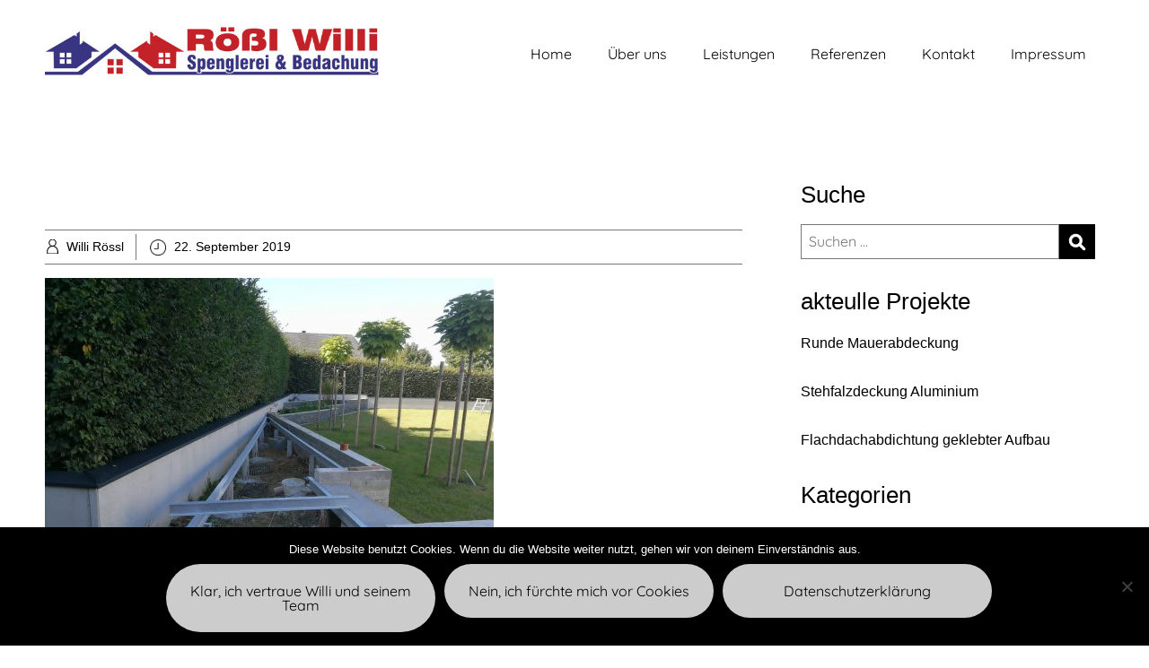

--- FILE ---
content_type: text/html; charset=UTF-8
request_url: https://www.spenglerei-roessl.de/mauerabdeckung-aluminium-antrazith/mauerabdeckung-aluminium-antrazith
body_size: 11884
content:


<!DOCTYPE html>
<html xmlns="http://www.w3.org/1999/xhtml" lang="de">
<head>
    <meta http-equiv="Content-Type" content="text/html"  />
    <!-- Mobile Specific Metas ================================================== -->
    <meta name="viewport" content="width=device-width, initial-scale=1, maximum-scale=1"/>

    <link rel="profile" href="http://gmpg.org/xfn/11"/>
    <link rel="pingback" href="https://www.spenglerei-roessl.de/xmlrpc.php"/>
    <meta name='robots' content='index, follow, max-image-preview:large, max-snippet:-1, max-video-preview:-1' />

	<!-- This site is optimized with the Yoast SEO plugin v24.5 - https://yoast.com/wordpress/plugins/seo/ -->
	<title>Mauerabdeckung Aluminium Antrazith - Spenglerei Rössl Willi</title>
	<link rel="canonical" href="https://www.spenglerei-roessl.de/mauerabdeckung-aluminium-antrazith/mauerabdeckung-aluminium-antrazith/" />
	<meta property="og:locale" content="de_DE" />
	<meta property="og:type" content="article" />
	<meta property="og:title" content="Mauerabdeckung Aluminium Antrazith - Spenglerei Rössl Willi" />
	<meta property="og:url" content="https://www.spenglerei-roessl.de/mauerabdeckung-aluminium-antrazith/mauerabdeckung-aluminium-antrazith/" />
	<meta property="og:site_name" content="Spenglerei Rössl Willi" />
	<meta property="og:image" content="https://www.spenglerei-roessl.de/mauerabdeckung-aluminium-antrazith/mauerabdeckung-aluminium-antrazith" />
	<meta property="og:image:width" content="1600" />
	<meta property="og:image:height" content="1200" />
	<meta property="og:image:type" content="image/jpeg" />
	<meta name="twitter:card" content="summary_large_image" />
	<script type="application/ld+json" class="yoast-schema-graph">{"@context":"https://schema.org","@graph":[{"@type":"WebPage","@id":"https://www.spenglerei-roessl.de/mauerabdeckung-aluminium-antrazith/mauerabdeckung-aluminium-antrazith/","url":"https://www.spenglerei-roessl.de/mauerabdeckung-aluminium-antrazith/mauerabdeckung-aluminium-antrazith/","name":"Mauerabdeckung Aluminium Antrazith - Spenglerei Rössl Willi","isPartOf":{"@id":"https://www.spenglerei-roessl.de/#website"},"primaryImageOfPage":{"@id":"https://www.spenglerei-roessl.de/mauerabdeckung-aluminium-antrazith/mauerabdeckung-aluminium-antrazith/#primaryimage"},"image":{"@id":"https://www.spenglerei-roessl.de/mauerabdeckung-aluminium-antrazith/mauerabdeckung-aluminium-antrazith/#primaryimage"},"thumbnailUrl":"https://www.spenglerei-roessl.de/wp-content/uploads/2019/09/Mauerabdeckung-Aluminium-Antrazith.jpeg","datePublished":"2019-09-22T04:26:09+00:00","breadcrumb":{"@id":"https://www.spenglerei-roessl.de/mauerabdeckung-aluminium-antrazith/mauerabdeckung-aluminium-antrazith/#breadcrumb"},"inLanguage":"de","potentialAction":[{"@type":"ReadAction","target":["https://www.spenglerei-roessl.de/mauerabdeckung-aluminium-antrazith/mauerabdeckung-aluminium-antrazith/"]}]},{"@type":"ImageObject","inLanguage":"de","@id":"https://www.spenglerei-roessl.de/mauerabdeckung-aluminium-antrazith/mauerabdeckung-aluminium-antrazith/#primaryimage","url":"https://www.spenglerei-roessl.de/wp-content/uploads/2019/09/Mauerabdeckung-Aluminium-Antrazith.jpeg","contentUrl":"https://www.spenglerei-roessl.de/wp-content/uploads/2019/09/Mauerabdeckung-Aluminium-Antrazith.jpeg","width":1600,"height":1200},{"@type":"BreadcrumbList","@id":"https://www.spenglerei-roessl.de/mauerabdeckung-aluminium-antrazith/mauerabdeckung-aluminium-antrazith/#breadcrumb","itemListElement":[{"@type":"ListItem","position":1,"name":"Startseite","item":"https://www.spenglerei-roessl.de/"},{"@type":"ListItem","position":2,"name":"Mauerabdeckung Aluminium Antrazith","item":"https://www.spenglerei-roessl.de/mauerabdeckung-aluminium-antrazith"},{"@type":"ListItem","position":3,"name":"Mauerabdeckung Aluminium Antrazith"}]},{"@type":"WebSite","@id":"https://www.spenglerei-roessl.de/#website","url":"https://www.spenglerei-roessl.de/","name":"Spenglerei Rössl Willi","description":"Spenglerei Bedachung Reisbach Dingolfing","publisher":{"@id":"https://www.spenglerei-roessl.de/#organization"},"potentialAction":[{"@type":"SearchAction","target":{"@type":"EntryPoint","urlTemplate":"https://www.spenglerei-roessl.de/?s={search_term_string}"},"query-input":{"@type":"PropertyValueSpecification","valueRequired":true,"valueName":"search_term_string"}}],"inLanguage":"de"},{"@type":"Organization","@id":"https://www.spenglerei-roessl.de/#organization","name":"Spenglerei Rössl","url":"https://www.spenglerei-roessl.de/","logo":{"@type":"ImageObject","inLanguage":"de","@id":"https://www.spenglerei-roessl.de/#/schema/logo/image/","url":"https://www.spenglerei-roessl.de/wp-content/uploads/2018/01/Logo-Spenglerei-Roessl.jpg","contentUrl":"https://www.spenglerei-roessl.de/wp-content/uploads/2018/01/Logo-Spenglerei-Roessl.jpg","width":581,"height":90,"caption":"Spenglerei Rössl"},"image":{"@id":"https://www.spenglerei-roessl.de/#/schema/logo/image/"}}]}</script>
	<!-- / Yoast SEO plugin. -->


<link rel='dns-prefetch' href='//fonts-static.cdn-one.com' />
<link rel="alternate" type="application/rss+xml" title="Spenglerei Rössl Willi &raquo; Feed" href="https://www.spenglerei-roessl.de/feed" />
<link rel="alternate" type="application/rss+xml" title="Spenglerei Rössl Willi &raquo; Kommentar-Feed" href="https://www.spenglerei-roessl.de/comments/feed" />
<script type="text/javascript">
/* <![CDATA[ */
window._wpemojiSettings = {"baseUrl":"https:\/\/s.w.org\/images\/core\/emoji\/15.0.3\/72x72\/","ext":".png","svgUrl":"https:\/\/s.w.org\/images\/core\/emoji\/15.0.3\/svg\/","svgExt":".svg","source":{"concatemoji":"https:\/\/www.spenglerei-roessl.de\/wp-includes\/js\/wp-emoji-release.min.js?ver=6.5.7"}};
/*! This file is auto-generated */
!function(i,n){var o,s,e;function c(e){try{var t={supportTests:e,timestamp:(new Date).valueOf()};sessionStorage.setItem(o,JSON.stringify(t))}catch(e){}}function p(e,t,n){e.clearRect(0,0,e.canvas.width,e.canvas.height),e.fillText(t,0,0);var t=new Uint32Array(e.getImageData(0,0,e.canvas.width,e.canvas.height).data),r=(e.clearRect(0,0,e.canvas.width,e.canvas.height),e.fillText(n,0,0),new Uint32Array(e.getImageData(0,0,e.canvas.width,e.canvas.height).data));return t.every(function(e,t){return e===r[t]})}function u(e,t,n){switch(t){case"flag":return n(e,"\ud83c\udff3\ufe0f\u200d\u26a7\ufe0f","\ud83c\udff3\ufe0f\u200b\u26a7\ufe0f")?!1:!n(e,"\ud83c\uddfa\ud83c\uddf3","\ud83c\uddfa\u200b\ud83c\uddf3")&&!n(e,"\ud83c\udff4\udb40\udc67\udb40\udc62\udb40\udc65\udb40\udc6e\udb40\udc67\udb40\udc7f","\ud83c\udff4\u200b\udb40\udc67\u200b\udb40\udc62\u200b\udb40\udc65\u200b\udb40\udc6e\u200b\udb40\udc67\u200b\udb40\udc7f");case"emoji":return!n(e,"\ud83d\udc26\u200d\u2b1b","\ud83d\udc26\u200b\u2b1b")}return!1}function f(e,t,n){var r="undefined"!=typeof WorkerGlobalScope&&self instanceof WorkerGlobalScope?new OffscreenCanvas(300,150):i.createElement("canvas"),a=r.getContext("2d",{willReadFrequently:!0}),o=(a.textBaseline="top",a.font="600 32px Arial",{});return e.forEach(function(e){o[e]=t(a,e,n)}),o}function t(e){var t=i.createElement("script");t.src=e,t.defer=!0,i.head.appendChild(t)}"undefined"!=typeof Promise&&(o="wpEmojiSettingsSupports",s=["flag","emoji"],n.supports={everything:!0,everythingExceptFlag:!0},e=new Promise(function(e){i.addEventListener("DOMContentLoaded",e,{once:!0})}),new Promise(function(t){var n=function(){try{var e=JSON.parse(sessionStorage.getItem(o));if("object"==typeof e&&"number"==typeof e.timestamp&&(new Date).valueOf()<e.timestamp+604800&&"object"==typeof e.supportTests)return e.supportTests}catch(e){}return null}();if(!n){if("undefined"!=typeof Worker&&"undefined"!=typeof OffscreenCanvas&&"undefined"!=typeof URL&&URL.createObjectURL&&"undefined"!=typeof Blob)try{var e="postMessage("+f.toString()+"("+[JSON.stringify(s),u.toString(),p.toString()].join(",")+"));",r=new Blob([e],{type:"text/javascript"}),a=new Worker(URL.createObjectURL(r),{name:"wpTestEmojiSupports"});return void(a.onmessage=function(e){c(n=e.data),a.terminate(),t(n)})}catch(e){}c(n=f(s,u,p))}t(n)}).then(function(e){for(var t in e)n.supports[t]=e[t],n.supports.everything=n.supports.everything&&n.supports[t],"flag"!==t&&(n.supports.everythingExceptFlag=n.supports.everythingExceptFlag&&n.supports[t]);n.supports.everythingExceptFlag=n.supports.everythingExceptFlag&&!n.supports.flag,n.DOMReady=!1,n.readyCallback=function(){n.DOMReady=!0}}).then(function(){return e}).then(function(){var e;n.supports.everything||(n.readyCallback(),(e=n.source||{}).concatemoji?t(e.concatemoji):e.wpemoji&&e.twemoji&&(t(e.twemoji),t(e.wpemoji)))}))}((window,document),window._wpemojiSettings);
/* ]]> */
</script>
<style id='wp-emoji-styles-inline-css' type='text/css'>

	img.wp-smiley, img.emoji {
		display: inline !important;
		border: none !important;
		box-shadow: none !important;
		height: 1em !important;
		width: 1em !important;
		margin: 0 0.07em !important;
		vertical-align: -0.1em !important;
		background: none !important;
		padding: 0 !important;
	}
</style>
<link rel='stylesheet' id='wp-block-library-css' href='https://www.spenglerei-roessl.de/wp-includes/css/dist/block-library/style.min.css?ver=6.5.7' type='text/css' media='all' />
<link rel='stylesheet' id='oc_block_contact_form-css' href='https://usercontent.one/wp/www.spenglerei-roessl.de/wp-content/themes/upsurge/assets/css/contact-form.css?ver=6.5.7' type='text/css' media='all' />
<style id='classic-theme-styles-inline-css' type='text/css'>
/*! This file is auto-generated */
.wp-block-button__link{color:#fff;background-color:#32373c;border-radius:9999px;box-shadow:none;text-decoration:none;padding:calc(.667em + 2px) calc(1.333em + 2px);font-size:1.125em}.wp-block-file__button{background:#32373c;color:#fff;text-decoration:none}
</style>
<style id='global-styles-inline-css' type='text/css'>
body{--wp--preset--color--black: #000000;--wp--preset--color--cyan-bluish-gray: #abb8c3;--wp--preset--color--white: #ffffff;--wp--preset--color--pale-pink: #f78da7;--wp--preset--color--vivid-red: #cf2e2e;--wp--preset--color--luminous-vivid-orange: #ff6900;--wp--preset--color--luminous-vivid-amber: #fcb900;--wp--preset--color--light-green-cyan: #7bdcb5;--wp--preset--color--vivid-green-cyan: #00d084;--wp--preset--color--pale-cyan-blue: #8ed1fc;--wp--preset--color--vivid-cyan-blue: #0693e3;--wp--preset--color--vivid-purple: #9b51e0;--wp--preset--gradient--vivid-cyan-blue-to-vivid-purple: linear-gradient(135deg,rgba(6,147,227,1) 0%,rgb(155,81,224) 100%);--wp--preset--gradient--light-green-cyan-to-vivid-green-cyan: linear-gradient(135deg,rgb(122,220,180) 0%,rgb(0,208,130) 100%);--wp--preset--gradient--luminous-vivid-amber-to-luminous-vivid-orange: linear-gradient(135deg,rgba(252,185,0,1) 0%,rgba(255,105,0,1) 100%);--wp--preset--gradient--luminous-vivid-orange-to-vivid-red: linear-gradient(135deg,rgba(255,105,0,1) 0%,rgb(207,46,46) 100%);--wp--preset--gradient--very-light-gray-to-cyan-bluish-gray: linear-gradient(135deg,rgb(238,238,238) 0%,rgb(169,184,195) 100%);--wp--preset--gradient--cool-to-warm-spectrum: linear-gradient(135deg,rgb(74,234,220) 0%,rgb(151,120,209) 20%,rgb(207,42,186) 40%,rgb(238,44,130) 60%,rgb(251,105,98) 80%,rgb(254,248,76) 100%);--wp--preset--gradient--blush-light-purple: linear-gradient(135deg,rgb(255,206,236) 0%,rgb(152,150,240) 100%);--wp--preset--gradient--blush-bordeaux: linear-gradient(135deg,rgb(254,205,165) 0%,rgb(254,45,45) 50%,rgb(107,0,62) 100%);--wp--preset--gradient--luminous-dusk: linear-gradient(135deg,rgb(255,203,112) 0%,rgb(199,81,192) 50%,rgb(65,88,208) 100%);--wp--preset--gradient--pale-ocean: linear-gradient(135deg,rgb(255,245,203) 0%,rgb(182,227,212) 50%,rgb(51,167,181) 100%);--wp--preset--gradient--electric-grass: linear-gradient(135deg,rgb(202,248,128) 0%,rgb(113,206,126) 100%);--wp--preset--gradient--midnight: linear-gradient(135deg,rgb(2,3,129) 0%,rgb(40,116,252) 100%);--wp--preset--font-size--small: 13px;--wp--preset--font-size--medium: 20px;--wp--preset--font-size--large: 36px;--wp--preset--font-size--x-large: 42px;--wp--preset--spacing--20: 0.44rem;--wp--preset--spacing--30: 0.67rem;--wp--preset--spacing--40: 1rem;--wp--preset--spacing--50: 1.5rem;--wp--preset--spacing--60: 2.25rem;--wp--preset--spacing--70: 3.38rem;--wp--preset--spacing--80: 5.06rem;--wp--preset--shadow--natural: 6px 6px 9px rgba(0, 0, 0, 0.2);--wp--preset--shadow--deep: 12px 12px 50px rgba(0, 0, 0, 0.4);--wp--preset--shadow--sharp: 6px 6px 0px rgba(0, 0, 0, 0.2);--wp--preset--shadow--outlined: 6px 6px 0px -3px rgba(255, 255, 255, 1), 6px 6px rgba(0, 0, 0, 1);--wp--preset--shadow--crisp: 6px 6px 0px rgba(0, 0, 0, 1);}:where(.is-layout-flex){gap: 0.5em;}:where(.is-layout-grid){gap: 0.5em;}body .is-layout-flex{display: flex;}body .is-layout-flex{flex-wrap: wrap;align-items: center;}body .is-layout-flex > *{margin: 0;}body .is-layout-grid{display: grid;}body .is-layout-grid > *{margin: 0;}:where(.wp-block-columns.is-layout-flex){gap: 2em;}:where(.wp-block-columns.is-layout-grid){gap: 2em;}:where(.wp-block-post-template.is-layout-flex){gap: 1.25em;}:where(.wp-block-post-template.is-layout-grid){gap: 1.25em;}.has-black-color{color: var(--wp--preset--color--black) !important;}.has-cyan-bluish-gray-color{color: var(--wp--preset--color--cyan-bluish-gray) !important;}.has-white-color{color: var(--wp--preset--color--white) !important;}.has-pale-pink-color{color: var(--wp--preset--color--pale-pink) !important;}.has-vivid-red-color{color: var(--wp--preset--color--vivid-red) !important;}.has-luminous-vivid-orange-color{color: var(--wp--preset--color--luminous-vivid-orange) !important;}.has-luminous-vivid-amber-color{color: var(--wp--preset--color--luminous-vivid-amber) !important;}.has-light-green-cyan-color{color: var(--wp--preset--color--light-green-cyan) !important;}.has-vivid-green-cyan-color{color: var(--wp--preset--color--vivid-green-cyan) !important;}.has-pale-cyan-blue-color{color: var(--wp--preset--color--pale-cyan-blue) !important;}.has-vivid-cyan-blue-color{color: var(--wp--preset--color--vivid-cyan-blue) !important;}.has-vivid-purple-color{color: var(--wp--preset--color--vivid-purple) !important;}.has-black-background-color{background-color: var(--wp--preset--color--black) !important;}.has-cyan-bluish-gray-background-color{background-color: var(--wp--preset--color--cyan-bluish-gray) !important;}.has-white-background-color{background-color: var(--wp--preset--color--white) !important;}.has-pale-pink-background-color{background-color: var(--wp--preset--color--pale-pink) !important;}.has-vivid-red-background-color{background-color: var(--wp--preset--color--vivid-red) !important;}.has-luminous-vivid-orange-background-color{background-color: var(--wp--preset--color--luminous-vivid-orange) !important;}.has-luminous-vivid-amber-background-color{background-color: var(--wp--preset--color--luminous-vivid-amber) !important;}.has-light-green-cyan-background-color{background-color: var(--wp--preset--color--light-green-cyan) !important;}.has-vivid-green-cyan-background-color{background-color: var(--wp--preset--color--vivid-green-cyan) !important;}.has-pale-cyan-blue-background-color{background-color: var(--wp--preset--color--pale-cyan-blue) !important;}.has-vivid-cyan-blue-background-color{background-color: var(--wp--preset--color--vivid-cyan-blue) !important;}.has-vivid-purple-background-color{background-color: var(--wp--preset--color--vivid-purple) !important;}.has-black-border-color{border-color: var(--wp--preset--color--black) !important;}.has-cyan-bluish-gray-border-color{border-color: var(--wp--preset--color--cyan-bluish-gray) !important;}.has-white-border-color{border-color: var(--wp--preset--color--white) !important;}.has-pale-pink-border-color{border-color: var(--wp--preset--color--pale-pink) !important;}.has-vivid-red-border-color{border-color: var(--wp--preset--color--vivid-red) !important;}.has-luminous-vivid-orange-border-color{border-color: var(--wp--preset--color--luminous-vivid-orange) !important;}.has-luminous-vivid-amber-border-color{border-color: var(--wp--preset--color--luminous-vivid-amber) !important;}.has-light-green-cyan-border-color{border-color: var(--wp--preset--color--light-green-cyan) !important;}.has-vivid-green-cyan-border-color{border-color: var(--wp--preset--color--vivid-green-cyan) !important;}.has-pale-cyan-blue-border-color{border-color: var(--wp--preset--color--pale-cyan-blue) !important;}.has-vivid-cyan-blue-border-color{border-color: var(--wp--preset--color--vivid-cyan-blue) !important;}.has-vivid-purple-border-color{border-color: var(--wp--preset--color--vivid-purple) !important;}.has-vivid-cyan-blue-to-vivid-purple-gradient-background{background: var(--wp--preset--gradient--vivid-cyan-blue-to-vivid-purple) !important;}.has-light-green-cyan-to-vivid-green-cyan-gradient-background{background: var(--wp--preset--gradient--light-green-cyan-to-vivid-green-cyan) !important;}.has-luminous-vivid-amber-to-luminous-vivid-orange-gradient-background{background: var(--wp--preset--gradient--luminous-vivid-amber-to-luminous-vivid-orange) !important;}.has-luminous-vivid-orange-to-vivid-red-gradient-background{background: var(--wp--preset--gradient--luminous-vivid-orange-to-vivid-red) !important;}.has-very-light-gray-to-cyan-bluish-gray-gradient-background{background: var(--wp--preset--gradient--very-light-gray-to-cyan-bluish-gray) !important;}.has-cool-to-warm-spectrum-gradient-background{background: var(--wp--preset--gradient--cool-to-warm-spectrum) !important;}.has-blush-light-purple-gradient-background{background: var(--wp--preset--gradient--blush-light-purple) !important;}.has-blush-bordeaux-gradient-background{background: var(--wp--preset--gradient--blush-bordeaux) !important;}.has-luminous-dusk-gradient-background{background: var(--wp--preset--gradient--luminous-dusk) !important;}.has-pale-ocean-gradient-background{background: var(--wp--preset--gradient--pale-ocean) !important;}.has-electric-grass-gradient-background{background: var(--wp--preset--gradient--electric-grass) !important;}.has-midnight-gradient-background{background: var(--wp--preset--gradient--midnight) !important;}.has-small-font-size{font-size: var(--wp--preset--font-size--small) !important;}.has-medium-font-size{font-size: var(--wp--preset--font-size--medium) !important;}.has-large-font-size{font-size: var(--wp--preset--font-size--large) !important;}.has-x-large-font-size{font-size: var(--wp--preset--font-size--x-large) !important;}
.wp-block-navigation a:where(:not(.wp-element-button)){color: inherit;}
:where(.wp-block-post-template.is-layout-flex){gap: 1.25em;}:where(.wp-block-post-template.is-layout-grid){gap: 1.25em;}
:where(.wp-block-columns.is-layout-flex){gap: 2em;}:where(.wp-block-columns.is-layout-grid){gap: 2em;}
.wp-block-pullquote{font-size: 1.5em;line-height: 1.6;}
</style>
<link rel='stylesheet' id='cookie-notice-front-css' href='https://usercontent.one/wp/www.spenglerei-roessl.de/wp-content/plugins/cookie-notice/css/front.min.css?ver=2.5.11' type='text/css' media='all' />
<link rel='stylesheet' id='quicksand-google-font-css' href='//fonts-static.cdn-one.com/fonts/google/quicksand/quicksand.css?ver=6.5.7' type='text/css' media='all' />
<link rel='stylesheet' id='yellowtail-google-font-css' href='//fonts-static.cdn-one.com/fonts/google/yellowtail/yellowtail.css?ver=6.5.7' type='text/css' media='all' />
<link rel='stylesheet' id='style-upsurge-all-css' href='https://usercontent.one/wp/www.spenglerei-roessl.de/wp-content/themes/upsurge/assets/min-css/style.min.css?ver=5.3.2' type='text/css' media='all' />
<link rel='stylesheet' id='dashicons-css' href='https://www.spenglerei-roessl.de/wp-includes/css/dashicons.min.css?ver=6.5.7' type='text/css' media='all' />
<script type="text/javascript" src="https://www.spenglerei-roessl.de/wp-includes/js/jquery/jquery.min.js?ver=3.7.1" id="jquery-core-js"></script>
<script type="text/javascript" src="https://www.spenglerei-roessl.de/wp-includes/js/jquery/jquery-migrate.min.js?ver=3.4.1" id="jquery-migrate-js"></script>
<script type="text/javascript" id="oc_block_contact_form_js-js-extra">
/* <![CDATA[ */
var ocAjaxData = {"ajaxUrl":"https:\/\/www.spenglerei-roessl.de\/wp-admin\/admin-ajax.php","waitText":"Please wait"};
/* ]]> */
</script>
<script type="text/javascript" src="https://usercontent.one/wp/www.spenglerei-roessl.de/wp-content/themes/upsurge/assets/js/oc_block_contact_form.js?ver=6.5.7" id="oc_block_contact_form_js-js"></script>
<script type="text/javascript" id="cookie-notice-front-js-before">
/* <![CDATA[ */
var cnArgs = {"ajaxUrl":"https:\/\/www.spenglerei-roessl.de\/wp-admin\/admin-ajax.php","nonce":"dd8f4dff1d","hideEffect":"fade","position":"bottom","onScroll":false,"onScrollOffset":100,"onClick":false,"cookieName":"cookie_notice_accepted","cookieTime":2592000,"cookieTimeRejected":2592000,"globalCookie":false,"redirection":false,"cache":false,"revokeCookies":false,"revokeCookiesOpt":"automatic"};
/* ]]> */
</script>
<script type="text/javascript" src="https://usercontent.one/wp/www.spenglerei-roessl.de/wp-content/plugins/cookie-notice/js/front.min.js?ver=2.5.11" id="cookie-notice-front-js"></script>
<link rel="https://api.w.org/" href="https://www.spenglerei-roessl.de/wp-json/" /><link rel="alternate" type="application/json" href="https://www.spenglerei-roessl.de/wp-json/wp/v2/media/793" /><link rel="EditURI" type="application/rsd+xml" title="RSD" href="https://www.spenglerei-roessl.de/xmlrpc.php?rsd" />
<meta name="generator" content="WordPress 6.5.7" />
<link rel='shortlink' href='https://www.spenglerei-roessl.de/?p=793' />
<link rel="alternate" type="application/json+oembed" href="https://www.spenglerei-roessl.de/wp-json/oembed/1.0/embed?url=https%3A%2F%2Fwww.spenglerei-roessl.de%2Fmauerabdeckung-aluminium-antrazith%2Fmauerabdeckung-aluminium-antrazith" />
<link rel="alternate" type="text/xml+oembed" href="https://www.spenglerei-roessl.de/wp-json/oembed/1.0/embed?url=https%3A%2F%2Fwww.spenglerei-roessl.de%2Fmauerabdeckung-aluminium-antrazith%2Fmauerabdeckung-aluminium-antrazith&#038;format=xml" />
<style>[class*=" icon-oc-"],[class^=icon-oc-]{speak:none;font-style:normal;font-weight:400;font-variant:normal;text-transform:none;line-height:1;-webkit-font-smoothing:antialiased;-moz-osx-font-smoothing:grayscale}.icon-oc-one-com-white-32px-fill:before{content:"901"}.icon-oc-one-com:before{content:"900"}#one-com-icon,.toplevel_page_onecom-wp .wp-menu-image{speak:none;display:flex;align-items:center;justify-content:center;text-transform:none;line-height:1;-webkit-font-smoothing:antialiased;-moz-osx-font-smoothing:grayscale}.onecom-wp-admin-bar-item>a,.toplevel_page_onecom-wp>.wp-menu-name{font-size:16px;font-weight:400;line-height:1}.toplevel_page_onecom-wp>.wp-menu-name img{width:69px;height:9px;}.wp-submenu-wrap.wp-submenu>.wp-submenu-head>img{width:88px;height:auto}.onecom-wp-admin-bar-item>a img{height:7px!important}.onecom-wp-admin-bar-item>a img,.toplevel_page_onecom-wp>.wp-menu-name img{opacity:.8}.onecom-wp-admin-bar-item.hover>a img,.toplevel_page_onecom-wp.wp-has-current-submenu>.wp-menu-name img,li.opensub>a.toplevel_page_onecom-wp>.wp-menu-name img{opacity:1}#one-com-icon:before,.onecom-wp-admin-bar-item>a:before,.toplevel_page_onecom-wp>.wp-menu-image:before{content:'';position:static!important;background-color:rgba(240,245,250,.4);border-radius:102px;width:18px;height:18px;padding:0!important}.onecom-wp-admin-bar-item>a:before{width:14px;height:14px}.onecom-wp-admin-bar-item.hover>a:before,.toplevel_page_onecom-wp.opensub>a>.wp-menu-image:before,.toplevel_page_onecom-wp.wp-has-current-submenu>.wp-menu-image:before{background-color:#76b82a}.onecom-wp-admin-bar-item>a{display:inline-flex!important;align-items:center;justify-content:center}#one-com-logo-wrapper{font-size:4em}#one-com-icon{vertical-align:middle}.imagify-welcome{display:none !important;}</style><link rel="icon" href="https://usercontent.one/wp/www.spenglerei-roessl.de/wp-content/uploads/2018/02/Favicon.jpg" sizes="32x32" />
<link rel="icon" href="https://usercontent.one/wp/www.spenglerei-roessl.de/wp-content/uploads/2018/02/Favicon.jpg" sizes="192x192" />
<link rel="apple-touch-icon" href="https://usercontent.one/wp/www.spenglerei-roessl.de/wp-content/uploads/2018/02/Favicon.jpg" />
<meta name="msapplication-TileImage" content="https://usercontent.one/wp/www.spenglerei-roessl.de/wp-content/uploads/2018/02/Favicon.jpg" />
    <style type="text/css">

    
    /* Primary Skin Color */

    .site-logo a,
    .site-logo h1,
    #primary-nav ul,
    .footer-widgets .widget_calendar table thead,
    .footer-widgets .widget_calendar table th,
    .comment-reply-link:hover,
    .button, .button:visited,
    a.page-numbers,
    .primary_color
    {
        color: #000000;
    }

    #primary-nav ul li.current_page_item a,
    #primary-nav ul li ul li a,
    #primary-nav ul li:hover > a,
    .page-numbers.current,
    .page-numbers:hover,
    .next.page-numbers:hover,
    .searchform input[type=submit],
    .comment-reply-link,
    .button.dark,
    .footer-widgets,
    .widget_calendar table thead,
    .primary_bgcolor{
        background-color: #000000;
    }

    .prev.page-numbers, .next.page-numbers,
    .post-comments textarea,
    .comment-reply-link:hover,
    .comment-reply-link,
    .button.border:hover,
    .button,
    .button.dark,
    .button.border{
        border-color: #000000;
    }

    .social-icons ul li a svg *
    {
        fill: ;
    }


    /* Secondary Skin Color */
    .button.dark,
    .footer-widgets .widget_calendar table thead,
    .secondary_color
    {
        color: #ffffff;
    }
    .footer-widgets .social-icons ul li a svg *
    {
       /* fill: #ffffff;*/
    }

    .footer-widgets .widget_calendar table thead,
    .secondary_bgcolor
    {
        background-color: #ffffff;
    }


    .footer-widgets .widget_calendar table,
    .footer-widgets .widget_calendar table tfoot,
    .secondary_bordercolor
    {
        border-color: #ffffff;
    }

    header#site-header{min-height:90px;}.site-logo .site-title{font-size:38px;font-style:normal;font-weight:400;line-height:38px;text-decoration:none;}#primary-nav ul li a{font-size:16px;font-style:normal;font-weight:normal;line-height:20px;text-decoration:none;}body, p, .section-content p, .post-content,.post-content p, .page-content, .page-content p, .cpt-excerpt, .cpt-excerpt p, .cpt-content, .cpt-content:not(.dashicons), .cpt-content p, .sidebar{font-family:Arial;font-size:16px;font-style:normal;font-weight:400;line-height:29px;text-decoration:none;}.cursive-font, .post-comments #respond h3, .footer-widgets .widget-title, .banner-caption .sub-title{}h1, .page-content h1, .post-content h1, .cpt-content h1{font-size:38px;font-style:normal;font-weight:400;line-height:51px;text-decoration:none;}h2, .page-content h2, .post-content h2, .cpt-content h2{font-size:34px;font-style:normal;font-weight:400;line-height:45px;text-decoration:none;}h3, .page-content h3, .post-content h3, .cpt-content h3{font-size:30px;font-style:normal;font-weight:400;line-height:40px;text-decoration:none;}h4, .page-content h4, .post-content h4, .cpt-content h4{font-family:Arial;font-size:26px;font-style:normal;font-weight:400;line-height:35px;text-decoration:none;}h5, .page-content h5, .post-content h5, .cpt-content h5{font-size:22px;font-style:normal;font-weight:400;line-height:30px;text-decoration:none;}h6, .page-content h6, .post-content h6, .cpt-content h6{font-size:18px;font-style:normal;font-weight:400;line-height:26px;text-decoration:none;}.home-banner .banner-caption h2{font-size:70px;font-style:normal;font-weight:bold;line-height:70px;text-decoration:none;}.home-banner .banner-caption h2{text-shadow:0px 0px 0px #cccccc;}.banner-caption .sub-title{font-size:26px;font-style:normal;font-weight:normal;line-height:26px;text-decoration:none;}.internal-banner h1, .internal-banner h2 {font-size:70px;font-style:normal;font-weight:700;line-height:70px;text-decoration:none;}.section-title h2, .section.background .section-title h2 {font-size:38px;font-style:normal;font-weight:normal;line-height:42px;text-decoration:none;}.internal-banner .banner-caption h2{text-shadow:0px 0px 0px #cccccc;}.button {font-size:16px;font-style:normal;font-weight:normal;line-height:16px;text-decoration:none;}.footer-widgets, .footer-widgets p {font-family:Arial;font-size:16px;font-style:normal;font-weight:normal;line-height:25px;text-decoration:none;}#page{background-color:#ffffff;}.section-content a:not(.button), .post-content a:not(.button), .sidebar .widget a:not(.button, .comment-reply-link){color:#000000;}.section-content a:not(.button):active, .post-content a:not(.button):active, .sidebar .widget a:not(.button, .comment-reply-link):active{color:#c32228;}.section-content a:not(.button):visited, .post-content a:not(.button):visited, .sidebar .widget a:not(.button, .comment-reply-link):visited{color:#000000;}.section-content a:not(.button):hover, .post-content a:not(.button):hover, .sidebar .widget a:not(.button, .comment-reply-link):hover{color:#393582;}.post-content h1, .cpt-content h1{color:#ffffff;}.post-content h2, .cpt-content h2{color:#000000;}.post-content h3, .cpt-content h3{color:#000000;}.post-content h4, .cpt-content h4{color:#000000;}.post-content h5, .cpt-content h5{color:#000000;}.post-content h6, .cpt-content h6{color:#000000;}header#site-header{background-color:#ffffff;}.site-logo a{color:#000000;}.site-logo a:hover{color:#666666;}#primary-nav ul li a, #sticky_menu li a{color:#000000;}#primary-nav ul li:hover > a, #sticky_menu li:hover > a{color:#ffffff;}#primary-nav ul li.current_page_item a, #primary-nav ul li.current-menu-parent a, 
                  #sticky_menu li.current_page_item a, #sticky_menu li.current-menu-parent a{color:#ffffff;}#primary-nav ul li a, #sticky_menu li a{background-color:#ffffff;}#primary-nav ul li:hover > a, #sticky_menu li:hover > a{background-color:#393582;}#primary-nav ul li.current_page_item a, #primary-nav ul li.current-menu-parent a, 
                  #sticky_menu li.current_page_item a, #sticky_menu li.current-menu-parent a{background-color:#c32228;}#primary-nav ul.sub-menu li a, #sticky_menu ul.sub-menu li a{color:#ffffff;}#primary-nav ul.sub-menu li:hover > a, #sticky_menu ul.sub-menu li:hover > a{color:#ffffff;}#primary-nav ul.sub-menu li.current_page_item a, #primary-nav ul.sub-menu li.current-menu-item a, 
                 #sticky_menu ul.sub-menu li.current_page_item a, #sticky_menu ul.sub-menu li.current-menu-item a{color:#ffffff;}#primary-nav ul.sub-menu li a, #sticky_menu ul.sub-menu li a{background-color:#000000;}#primary-nav ul.sub-menu li:hover > a, #sticky_menu ul.sub-menu li:hover > a{background-color:#222222;}#primary-nav ul.sub-menu li.current_page_item a, #primary-nav ul.sub-menu li.current-menu-item a,
                 #sticky_menu ul.sub-menu li.current_page_item a, #sticky_menu ul.sub-menu li.current-menu-item a{background-color:#000000;}.home-banner .banner-caption h1, .home-banner .banner-caption h2{color:#ffffff;}.home-banner .banner-caption .sub-title p{color:#ffffff;}.banner.home-banner{background-color:#cccccc;}.internal-banner .banner-caption h1, .internal-banner .banner-caption h2{color:#000000;}.internal-banner .banner-caption .sub-title p, .internal-banner .archive-description{color:#ffffff;}.banner.internal-banner{background-color:#cccccc;}.section-title h2{color:#000000;}.footer-widgets{background-color:#000000;}.footer-widgets, .footer-widgets p, .footer-widgets .widget p, .footer-widgets .footer-logo.site-logo .site-title{color:#ffffff;}.footer-widgets .widget_calendar table thead{background-color:#ffffff;}.footer-widgets .widget_calendar table, .footer-widgets .widget_calendar table tfoot{border-color:#ffffff;}.copyright{background-color:#ffffff;}.banner .button, .widget_cta_banner .button {color:#000000;}.banner .button:hover, .widget_cta_banner .button:hover {color:#4f4f4f;}.cta-content .button, .section-button .button, .cpt-button .button, .cpt-buttons .button, #commentform input[type=submit] {color:#000000;}.cta-content .button:hover, .section-button .button:hover, .cpt-button .button:hover, .cpt-buttons .button:hover, #commentform input[type=submit]:hover {}/* Your custom CSS goes here */
/* Löscht die Anführungszeichen auf der Startseite */
.testimonials .icon {
    display: none
}

.specialclass label{
color: #00f;    
}</style>
    <link rel='stylesheet' id='responsive-css'  href='https://usercontent.one/wp/www.spenglerei-roessl.de/wp-content/themes/upsurge/assets/css/responsive.css?ver=5.3.2 'type='text/css' media='all' />

    </head>

<body class="attachment attachment-template-default single single-attachment postid-793 attachmentid-793 attachment-jpeg cookies-not-set">
<!-- START master wrapper -->
<div id="wrapper">
    <!-- START page wrapper -->
    <div id="page">
        <!-- START header container-->
        <header id="site-header" role="header">
            <div class="container">
                <div class="row">
                    <div class="col-lg-4 col-md-12 col-sm-12 col-xs-12">
                        <button class="menu-toggle mobile-only" aria-controls="sticky_menu" aria-expanded="false">Menu</button>
                                                    <div class="site-logo">
                                <h1 class="site-title">
                                    <a href="https://www.spenglerei-roessl.de/" rel="home">
                                        <img src="http://www.spenglerei-roessl.de/wp-content/uploads/2018/01/Logo-Spenglerei-Roessl.jpg" alt="Spenglerei Rössl Willi" role="logo" />                                    </a>
                                </h1>
                            </div>
                            <!-- END logo container -->
                                            </div>
                    <div class="col-md-8 desktop-only">
                        <!-- START nav container -->
                        <nav class="nav primary-nav" id="primary-nav" role="navigation">
                            <ul id="menu-primary-upsurge" class="menu"><li id="menu-item-54" class="menu-item menu-item-type-post_type menu-item-object-page menu-item-home menu-item-54"><a href="https://www.spenglerei-roessl.de/">Home</a></li>
<li id="menu-item-44" class="menu-item menu-item-type-post_type menu-item-object-page menu-item-44"><a href="https://www.spenglerei-roessl.de/ueber_uns">Über uns</a></li>
<li id="menu-item-60" class="menu-item menu-item-type-post_type menu-item-object-page menu-item-60"><a href="https://www.spenglerei-roessl.de/leistungen">Leistungen</a></li>
<li id="menu-item-119" class="menu-item menu-item-type-post_type menu-item-object-page current_page_parent menu-item-119"><a href="https://www.spenglerei-roessl.de/referenzen">Referenzen</a></li>
<li id="menu-item-63" class="menu-item menu-item-type-post_type menu-item-object-page menu-item-has-children menu-item-63"><a href="https://www.spenglerei-roessl.de/kontakt">Kontakt</a>
<ul class="sub-menu">
	<li id="menu-item-523" class="menu-item menu-item-type-post_type menu-item-object-page menu-item-privacy-policy menu-item-523"><a rel="privacy-policy" href="https://www.spenglerei-roessl.de/datenschutzerklaerung">Datenschutzerklärung</a></li>
</ul>
</li>
<li id="menu-item-239" class="menu-item menu-item-type-post_type menu-item-object-page menu-item-has-children menu-item-239"><a href="https://www.spenglerei-roessl.de/impressum">Impressum</a>
<ul class="sub-menu">
	<li id="menu-item-522" class="menu-item menu-item-type-post_type menu-item-object-page menu-item-privacy-policy menu-item-522"><a rel="privacy-policy" href="https://www.spenglerei-roessl.de/datenschutzerklaerung">Datenschutzerklärung</a></li>
</ul>
</li>
</ul>                        </nav>
                        <!-- END nav container -->
                    </div>
                </div>
            </div>
        </header>
        <!-- END header container --><!-- Blog Layout -->


    <section class="page-content" role="main">

        <div class="container">
            <div class="row">

                
                    
                    <div class="col-md-8">
                    
                    <!-- Post Content -->
                    
            <article id="lesson-793" class="cpt-single single-post post-793 attachment type-attachment status-inherit hentry" role="article">
            <!-- CPT Content -->
            <div class="cpt-content ">

                <!-- CPT Title -->
                <header class="cpt-title">
                    <h1>Mauerabdeckung Aluminium Antrazith</h1>                                    </header>

                                    <!-- CPT Metadata -->
                    
    <div class="post-meta" role="contentinfo">
        <ul>
            <!-- Post Author -->
            <li>
                <a class="post-author" href="https://www.spenglerei-roessl.de/author/willi">
                    Willi Rössl                </a>
            </li>

            <!-- Post Publish & Updated Date & Time -->
            <li>
                <time class="post-date entry-date published updated" datetime="2019-09-22T06:26:09+02:00">22. September 2019</time>            </li>

            <!-- Post Categories -->
            
        </ul>
    </div>                
                <!-- CPT Featured Image -->
                
                <!-- CPT Text -->
                <div class="post-content" role="main">
                    
                    <p class="attachment"><a href="https://usercontent.one/wp/www.spenglerei-roessl.de/wp-content/uploads/2019/09/Mauerabdeckung-Aluminium-Antrazith.jpeg" title=""><img fetchpriority="high" decoding="async" width="500" height="375" src="https://usercontent.one/wp/www.spenglerei-roessl.de/wp-content/uploads/2019/09/Mauerabdeckung-Aluminium-Antrazith-500x375.jpeg" class="attachment-medium size-medium" alt="" srcset="https://usercontent.one/wp/www.spenglerei-roessl.de/wp-content/uploads/2019/09/Mauerabdeckung-Aluminium-Antrazith-500x375.jpeg 500w, https://usercontent.one/wp/www.spenglerei-roessl.de/wp-content/uploads/2019/09/Mauerabdeckung-Aluminium-Antrazith.jpeg 1600w" sizes="(max-width: 500px) 100vw, 500px" /></a></p>
                </div>


                <!-- CPT Tags -->
                
            </div>
        </article>
        



                    </div>

                
                    <!-- Right Sidebar -->
                    <aside class="col-md-4 sidebar blog_sidebar" role="complementary">
                        <div id="search-3" class="widget widget_search"><div class="widget-title"><h4>Suche</h4></div><form role="search" method="get" id="searchform" class="searchform" action="https://www.spenglerei-roessl.de/">
    <div>
        <label class="screen-reader-text" for="s">Suche nach:</label>
        <input type="text" class="search-field" id="s"
               placeholder="Suchen …"
               value="" name="s"
               title="Suche nach:" />

        <input type="submit" id="searchsubmit" value="Search">
    </div>
</form></div>
		<div id="recent-posts-3" class="widget widget_recent_entries">
		<div class="widget-title"><h4>akteulle Projekte</h4></div>
		<ul>
											<li>
					<a href="https://www.spenglerei-roessl.de/runde-mauerabdeckung">Runde Mauerabdeckung</a>
									</li>
											<li>
					<a href="https://www.spenglerei-roessl.de/stehfalzdeckung-aluminium">Stehfalzdeckung Aluminium</a>
									</li>
											<li>
					<a href="https://www.spenglerei-roessl.de/flachdachabdichtung-geklebter-aufbau">Flachdachabdichtung geklebter Aufbau</a>
									</li>
					</ul>

		</div><div id="categories-3" class="widget widget_categories"><div class="widget-title"><h4>Kategorien</h4></div>
			<ul>
					<li class="cat-item cat-item-1"><a href="https://www.spenglerei-roessl.de/category/allgemein">Allgemein</a>
</li>
	<li class="cat-item cat-item-84"><a href="https://www.spenglerei-roessl.de/category/aluminium">Aluminium</a>
</li>
	<li class="cat-item cat-item-51"><a href="https://www.spenglerei-roessl.de/category/bitumenabdichtung">Bitumenabdichtung</a>
</li>
	<li class="cat-item cat-item-33"><a href="https://www.spenglerei-roessl.de/category/blechdach">Blechdach</a>
</li>
	<li class="cat-item cat-item-34"><a href="https://www.spenglerei-roessl.de/category/dachrinnen">Dachrinnen</a>
</li>
	<li class="cat-item cat-item-20"><a href="https://www.spenglerei-roessl.de/category/dachsanierung">Dachsanierung</a>
</li>
	<li class="cat-item cat-item-54"><a href="https://www.spenglerei-roessl.de/category/edelstahl">Edelstahl</a>
</li>
	<li class="cat-item cat-item-42"><a href="https://www.spenglerei-roessl.de/category/fallrohre">Fallrohre</a>
</li>
	<li class="cat-item cat-item-45"><a href="https://www.spenglerei-roessl.de/category/fassade">Fassade</a>
</li>
	<li class="cat-item cat-item-83"><a href="https://www.spenglerei-roessl.de/category/fassaden">Fassaden</a>
</li>
	<li class="cat-item cat-item-79"><a href="https://www.spenglerei-roessl.de/category/flachdach">Flachdach</a>
</li>
	<li class="cat-item cat-item-80"><a href="https://www.spenglerei-roessl.de/category/foliendach">Foliendach</a>
</li>
	<li class="cat-item cat-item-28"><a href="https://www.spenglerei-roessl.de/category/gauben">Gauben</a>
</li>
	<li class="cat-item cat-item-92"><a href="https://www.spenglerei-roessl.de/category/gewerbebau">Gewerbebau</a>
</li>
	<li class="cat-item cat-item-31"><a href="https://www.spenglerei-roessl.de/category/kamineinfassung-und-verkleidungen">Kamineinfassung- und Verkleidungen</a>
</li>
	<li class="cat-item cat-item-43"><a href="https://www.spenglerei-roessl.de/category/kehle">Kehle</a>
</li>
	<li class="cat-item cat-item-62"><a href="https://www.spenglerei-roessl.de/category/mauer-attikaabdeckung">Mauer- Attikaabdeckung</a>
</li>
	<li class="cat-item cat-item-91"><a href="https://www.spenglerei-roessl.de/category/poolabdichtung">Poolabdichtung</a>
</li>
	<li class="cat-item cat-item-81"><a href="https://www.spenglerei-roessl.de/category/sockelbleche">Sockelbleche</a>
</li>
	<li class="cat-item cat-item-26"><a href="https://www.spenglerei-roessl.de/category/sonderanfertigungen">Sonderanfertigungen</a>
</li>
			</ul>

			</div>                    </aside>

                
            </div>
        </div>

    </section>




<!-- Footer markup here --->
<footer id="site-footer" role="footer">
            <div class="footer-widgets">
            <div class="container">
                <div class="row flex-row ">
                    <div class="col-lg-4 col-md-6 flex-column"><div id="one_footer_address-4" class="widget widget_one_footer_address">
        <div class="widget-title"><h4>Hier finden Sie uns</h4></div>
        <p>Rößl Willi GmbH<br />
Spenglerei & Bedachung<br />
Sonnenstraße 15<br />
94419 Reisbach<br />
<br />
Geschäftsführer: Willi Rößl<br />
AG Landshut: HRB 12507<br />
<br />
Email: info@spenglerei-roessl.de<br />
Tel. 0160 / 96 64 92 91</p>
        
        <style>#one_footer_address-4 .social-icons ul li a svg *{fill:#ffffff;}.sidebar #one_footer_address-4 .social-icons ul li a svg *{fill:#000000;}</style>

        </div></div>
		<div class="col-lg-4 col-md-6 flex-column"><div id="recent-posts-4" class="widget widget_recent_entries">
		<div class="widget-title"><h4>aktuelle Projekte</h4></div>
		<ul>
											<li>
					<a href="https://www.spenglerei-roessl.de/runde-mauerabdeckung">Runde Mauerabdeckung</a>
											<span class="post-date">1. Oktober 2025</span>
									</li>
											<li>
					<a href="https://www.spenglerei-roessl.de/stehfalzdeckung-aluminium">Stehfalzdeckung Aluminium</a>
											<span class="post-date">25. April 2025</span>
									</li>
					</ul>

		</div></div><div class="col-lg-4 col-md-6 flex-column"><div id="tag_cloud-2" class="widget widget_tag_cloud"><div class="widget-title"><h4>Schlagwörter</h4></div><div class="tagcloud"><a href="https://www.spenglerei-roessl.de/tag/adichtung" class="tag-cloud-link tag-link-61 tag-link-position-1" style="font-size: 15.567567567568pt;" aria-label="Adichtung (4 Einträge)">Adichtung</a>
<a href="https://www.spenglerei-roessl.de/tag/aluminium" class="tag-cloud-link tag-link-77 tag-link-position-2" style="font-size: 18.405405405405pt;" aria-label="Aluminium (6 Einträge)">Aluminium</a>
<a href="https://www.spenglerei-roessl.de/tag/aluminium-antrazith" class="tag-cloud-link tag-link-88 tag-link-position-3" style="font-size: 8pt;" aria-label="Aluminium Antrazith (1 Eintrag)">Aluminium Antrazith</a>
<a href="https://www.spenglerei-roessl.de/tag/aluminium-schwarz" class="tag-cloud-link tag-link-72 tag-link-position-4" style="font-size: 8pt;" aria-label="Aluminium Schwarz (1 Eintrag)">Aluminium Schwarz</a>
<a href="https://www.spenglerei-roessl.de/tag/antrazith" class="tag-cloud-link tag-link-78 tag-link-position-5" style="font-size: 13.675675675676pt;" aria-label="Antrazith (3 Einträge)">Antrazith</a>
<a href="https://www.spenglerei-roessl.de/tag/attika" class="tag-cloud-link tag-link-49 tag-link-position-6" style="font-size: 11.405405405405pt;" aria-label="Attika (2 Einträge)">Attika</a>
<a href="https://www.spenglerei-roessl.de/tag/attikaabdeckung" class="tag-cloud-link tag-link-64 tag-link-position-7" style="font-size: 11.405405405405pt;" aria-label="Attikaabdeckung (2 Einträge)">Attikaabdeckung</a>
<a href="https://www.spenglerei-roessl.de/tag/bitumenabdichtung" class="tag-cloud-link tag-link-52 tag-link-position-8" style="font-size: 13.675675675676pt;" aria-label="Bitumenabdichtung (3 Einträge)">Bitumenabdichtung</a>
<a href="https://www.spenglerei-roessl.de/tag/blechdach" class="tag-cloud-link tag-link-30 tag-link-position-9" style="font-size: 22pt;" aria-label="Blechdach (10 Einträge)">Blechdach</a>
<a href="https://www.spenglerei-roessl.de/tag/blechverkleidung" class="tag-cloud-link tag-link-57 tag-link-position-10" style="font-size: 20.297297297297pt;" aria-label="Blechverkleidung (8 Einträge)">Blechverkleidung</a>
<a href="https://www.spenglerei-roessl.de/tag/dachrinne" class="tag-cloud-link tag-link-35 tag-link-position-11" style="font-size: 20.297297297297pt;" aria-label="Dachrinne (8 Einträge)">Dachrinne</a>
<a href="https://www.spenglerei-roessl.de/tag/dachsanierung" class="tag-cloud-link tag-link-21 tag-link-position-12" style="font-size: 11.405405405405pt;" aria-label="Dachsanierung (2 Einträge)">Dachsanierung</a>
<a href="https://www.spenglerei-roessl.de/tag/eckverwahrung" class="tag-cloud-link tag-link-69 tag-link-position-13" style="font-size: 8pt;" aria-label="Eckverwahrung (1 Eintrag)">Eckverwahrung</a>
<a href="https://www.spenglerei-roessl.de/tag/edelstahl" class="tag-cloud-link tag-link-56 tag-link-position-14" style="font-size: 15.567567567568pt;" aria-label="Edelstahl (4 Einträge)">Edelstahl</a>
<a href="https://www.spenglerei-roessl.de/tag/edelstahlblechdach" class="tag-cloud-link tag-link-71 tag-link-position-15" style="font-size: 11.405405405405pt;" aria-label="Edelstahlblechdach (2 Einträge)">Edelstahlblechdach</a>
<a href="https://www.spenglerei-roessl.de/tag/fallrohr" class="tag-cloud-link tag-link-41 tag-link-position-16" style="font-size: 13.675675675676pt;" aria-label="Fallrohr (3 Einträge)">Fallrohr</a>
<a href="https://www.spenglerei-roessl.de/tag/fassade" class="tag-cloud-link tag-link-47 tag-link-position-17" style="font-size: 11.405405405405pt;" aria-label="Fassade (2 Einträge)">Fassade</a>
<a href="https://www.spenglerei-roessl.de/tag/fensterbank" class="tag-cloud-link tag-link-86 tag-link-position-18" style="font-size: 8pt;" aria-label="Fensterbank (1 Eintrag)">Fensterbank</a>
<a href="https://www.spenglerei-roessl.de/tag/flachdach" class="tag-cloud-link tag-link-58 tag-link-position-19" style="font-size: 15.567567567568pt;" aria-label="Flachdach (4 Einträge)">Flachdach</a>
<a href="https://www.spenglerei-roessl.de/tag/foliendach" class="tag-cloud-link tag-link-59 tag-link-position-20" style="font-size: 13.675675675676pt;" aria-label="Foliendach (3 Einträge)">Foliendach</a>
<a href="https://www.spenglerei-roessl.de/tag/gartenhaus" class="tag-cloud-link tag-link-23 tag-link-position-21" style="font-size: 11.405405405405pt;" aria-label="Gartenhaus (2 Einträge)">Gartenhaus</a>
<a href="https://www.spenglerei-roessl.de/tag/gaube" class="tag-cloud-link tag-link-27 tag-link-position-22" style="font-size: 13.675675675676pt;" aria-label="Gaube (3 Einträge)">Gaube</a>
<a href="https://www.spenglerei-roessl.de/tag/gauben" class="tag-cloud-link tag-link-55 tag-link-position-23" style="font-size: 11.405405405405pt;" aria-label="Gauben (2 Einträge)">Gauben</a>
<a href="https://www.spenglerei-roessl.de/tag/kamindeckel" class="tag-cloud-link tag-link-38 tag-link-position-24" style="font-size: 11.405405405405pt;" aria-label="Kamindeckel (2 Einträge)">Kamindeckel</a>
<a href="https://www.spenglerei-roessl.de/tag/kamineinfassung-und-verkleidungen" class="tag-cloud-link tag-link-32 tag-link-position-25" style="font-size: 19.351351351351pt;" aria-label="Kamineinfassung- und Verkleidungen (7 Einträge)">Kamineinfassung- und Verkleidungen</a>
<a href="https://www.spenglerei-roessl.de/tag/kaminverkleidung" class="tag-cloud-link tag-link-37 tag-link-position-26" style="font-size: 13.675675675676pt;" aria-label="Kaminverkleidung (3 Einträge)">Kaminverkleidung</a>
<a href="https://www.spenglerei-roessl.de/tag/kehle" class="tag-cloud-link tag-link-44 tag-link-position-27" style="font-size: 13.675675675676pt;" aria-label="Kehle (3 Einträge)">Kehle</a>
<a href="https://www.spenglerei-roessl.de/tag/kupferblech" class="tag-cloud-link tag-link-22 tag-link-position-28" style="font-size: 13.675675675676pt;" aria-label="Kupferblech (3 Einträge)">Kupferblech</a>
<a href="https://www.spenglerei-roessl.de/tag/mauerabdeckung" class="tag-cloud-link tag-link-48 tag-link-position-29" style="font-size: 19.351351351351pt;" aria-label="Mauerabdeckung (7 Einträge)">Mauerabdeckung</a>
<a href="https://www.spenglerei-roessl.de/tag/ortgang" class="tag-cloud-link tag-link-68 tag-link-position-30" style="font-size: 15.567567567568pt;" aria-label="Ortgang (4 Einträge)">Ortgang</a>
<a href="https://www.spenglerei-roessl.de/tag/ortgang-mauerabdeckung-dachrinne" class="tag-cloud-link tag-link-67 tag-link-position-31" style="font-size: 11.405405405405pt;" aria-label="Ortgang; Mauerabdeckung; Dachrinne (2 Einträge)">Ortgang; Mauerabdeckung; Dachrinne</a>
<a href="https://www.spenglerei-roessl.de/tag/rinnenkessel" class="tag-cloud-link tag-link-65 tag-link-position-32" style="font-size: 11.405405405405pt;" aria-label="Rinnenkessel (2 Einträge)">Rinnenkessel</a>
<a href="https://www.spenglerei-roessl.de/tag/rohrabzweiger" class="tag-cloud-link tag-link-66 tag-link-position-33" style="font-size: 11.405405405405pt;" aria-label="Rohrabzweiger (2 Einträge)">Rohrabzweiger</a>
<a href="https://www.spenglerei-roessl.de/tag/runder-kamin" class="tag-cloud-link tag-link-74 tag-link-position-34" style="font-size: 8pt;" aria-label="runder Kamin (1 Eintrag)">runder Kamin</a>
<a href="https://www.spenglerei-roessl.de/tag/schwarze-dachrinne" class="tag-cloud-link tag-link-75 tag-link-position-35" style="font-size: 8pt;" aria-label="schwarze Dachrinne (1 Eintrag)">schwarze Dachrinne</a>
<a href="https://www.spenglerei-roessl.de/tag/sockelbleche" class="tag-cloud-link tag-link-82 tag-link-position-36" style="font-size: 11.405405405405pt;" aria-label="Sockelbleche (2 Einträge)">Sockelbleche</a>
<a href="https://www.spenglerei-roessl.de/tag/sonderanfertigung" class="tag-cloud-link tag-link-87 tag-link-position-37" style="font-size: 11.405405405405pt;" aria-label="Sonderanfertigung (2 Einträge)">Sonderanfertigung</a>
<a href="https://www.spenglerei-roessl.de/tag/stehfalzdach" class="tag-cloud-link tag-link-73 tag-link-position-38" style="font-size: 17.081081081081pt;" aria-label="Stehfalzdach (5 Einträge)">Stehfalzdach</a>
<a href="https://www.spenglerei-roessl.de/tag/titanzink" class="tag-cloud-link tag-link-63 tag-link-position-39" style="font-size: 17.081081081081pt;" aria-label="Titanzink (5 Einträge)">Titanzink</a>
<a href="https://www.spenglerei-roessl.de/tag/trapezblechfassade" class="tag-cloud-link tag-link-53 tag-link-position-40" style="font-size: 8pt;" aria-label="Trapezblechfassade (1 Eintrag)">Trapezblechfassade</a>
<a href="https://www.spenglerei-roessl.de/tag/wandanschlussblech" class="tag-cloud-link tag-link-76 tag-link-position-41" style="font-size: 15.567567567568pt;" aria-label="Wandanschlussblech (4 Einträge)">Wandanschlussblech</a>
<a href="https://www.spenglerei-roessl.de/tag/wasserleitblech" class="tag-cloud-link tag-link-85 tag-link-position-42" style="font-size: 8pt;" aria-label="Wasserleitblech (1 Eintrag)">Wasserleitblech</a>
<a href="https://www.spenglerei-roessl.de/tag/winkelstehfalz" class="tag-cloud-link tag-link-46 tag-link-position-43" style="font-size: 11.405405405405pt;" aria-label="Winkelstehfalz (2 Einträge)">Winkelstehfalz</a>
<a href="https://www.spenglerei-roessl.de/tag/winkelstehfalzfassade" class="tag-cloud-link tag-link-89 tag-link-position-44" style="font-size: 8pt;" aria-label="Winkelstehfalzfassade (1 Eintrag)">Winkelstehfalzfassade</a>
<a href="https://www.spenglerei-roessl.de/tag/ueberhangblech" class="tag-cloud-link tag-link-70 tag-link-position-45" style="font-size: 17.081081081081pt;" aria-label="Überhangblech (5 Einträge)">Überhangblech</a></div>
</div></div>                </div>
            </div>
        </div>
            <div class="copyright">
        <div class="container">
            <div class="row">
                <div class="col-md-12">
                    <p>Copyright © All Rights Reserved.  </p>
                </div>
            </div>
        </div>
    </div>
    </footer>


</div>
<!-- END Page Wrapper -->


<!--- START Mobile Menu --->
    <div id="sticky_menu_wrapper" class="mobile-only"><ul id="sticky_menu" class="menu"><li class="menu-item menu-item-type-post_type menu-item-object-page menu-item-home menu-item-54"><a href="https://www.spenglerei-roessl.de/">Home</a></li>
<li class="menu-item menu-item-type-post_type menu-item-object-page menu-item-44"><a href="https://www.spenglerei-roessl.de/ueber_uns">Über uns</a></li>
<li class="menu-item menu-item-type-post_type menu-item-object-page menu-item-60"><a href="https://www.spenglerei-roessl.de/leistungen">Leistungen</a></li>
<li class="menu-item menu-item-type-post_type menu-item-object-page current_page_parent menu-item-119"><a href="https://www.spenglerei-roessl.de/referenzen">Referenzen</a></li>
<li class="menu-item menu-item-type-post_type menu-item-object-page menu-item-has-children menu-item-63"><a href="https://www.spenglerei-roessl.de/kontakt">Kontakt</a>
<ul class="sub-menu">
	<li class="menu-item menu-item-type-post_type menu-item-object-page menu-item-privacy-policy menu-item-523"><a rel="privacy-policy" href="https://www.spenglerei-roessl.de/datenschutzerklaerung">Datenschutzerklärung</a></li>
</ul>
</li>
<li class="menu-item menu-item-type-post_type menu-item-object-page menu-item-has-children menu-item-239"><a href="https://www.spenglerei-roessl.de/impressum">Impressum</a>
<ul class="sub-menu">
	<li class="menu-item menu-item-type-post_type menu-item-object-page menu-item-privacy-policy menu-item-522"><a rel="privacy-policy" href="https://www.spenglerei-roessl.de/datenschutzerklaerung">Datenschutzerklärung</a></li>
</ul>
</li>
</ul><div class="sticky_menu_collapse"><em></em></div></div><script type="text/javascript" id="script-upsurge-all-js-extra">
/* <![CDATA[ */
var one_ajax = {"ajaxurl":"https:\/\/www.spenglerei-roessl.de\/wp-admin\/admin-ajax.php","msg":"Bitte warten...","subscribe_btn":"Abonnieren","send":"SEND MESSAGE"};
/* ]]> */
</script>
<script type="text/javascript" src="https://usercontent.one/wp/www.spenglerei-roessl.de/wp-content/themes/upsurge/assets/min-js/script.min.js?ver=5.3.2" id="script-upsurge-all-js"></script>
<script type="text/javascript" src="https://www.spenglerei-roessl.de/wp-includes/js/comment-reply.min.js?ver=6.5.7" id="comment-reply-js" async="async" data-wp-strategy="async"></script>
<script id="ocvars">var ocSiteMeta = {plugins: {"a3e4aa5d9179da09d8af9b6802f861a8": 1,"2c9812363c3c947e61f043af3c9852d0": 1,"b904efd4c2b650207df23db3e5b40c86": 1,"a3fe9dc9824eccbd72b7e5263258ab2c": 1}}</script>
		<!-- Cookie Notice plugin v2.5.11 by Hu-manity.co https://hu-manity.co/ -->
		<div id="cookie-notice" role="dialog" class="cookie-notice-hidden cookie-revoke-hidden cn-position-bottom" aria-label="Cookie Notice" style="background-color: rgba(0,0,0,1);"><div class="cookie-notice-container" style="color: #fff"><span id="cn-notice-text" class="cn-text-container">Diese Website benutzt Cookies. Wenn du die Website weiter nutzt, gehen wir von deinem Einverständnis aus.</span><span id="cn-notice-buttons" class="cn-buttons-container"><button id="cn-accept-cookie" data-cookie-set="accept" class="cn-set-cookie cn-button cn-button-custom button" aria-label="Klar, ich vertraue Willi und seinem Team">Klar, ich vertraue Willi und seinem Team</button><button id="cn-refuse-cookie" data-cookie-set="refuse" class="cn-set-cookie cn-button cn-button-custom button" aria-label="Nein, ich fürchte mich vor Cookies">Nein, ich fürchte mich vor Cookies</button><button data-link-url="https://www.spenglerei-roessl.de/datenschutzerklaerung" data-link-target="_blank" id="cn-more-info" class="cn-more-info cn-button cn-button-custom button" aria-label="Datenschutzerklärung">Datenschutzerklärung</button></span><button type="button" id="cn-close-notice" data-cookie-set="accept" class="cn-close-icon" aria-label="Nein, ich fürchte mich vor Cookies"></button></div>
			
		</div>
		<!-- / Cookie Notice plugin -->
</body>
</html>

--- FILE ---
content_type: text/css
request_url: https://usercontent.one/wp/www.spenglerei-roessl.de/wp-content/themes/upsurge/assets/min-css/style.min.css?ver=5.3.2
body_size: 11262
content:

/*! normalize.css v7.0.0 | MIT License | github.com/necolas/normalize.css */button,hr,input{overflow:visible}audio,canvas,progress,video{display:inline-block}progress,sub,sup{vertical-align:baseline}[type=checkbox],[type=radio],legend{box-sizing:border-box;padding:0}html{line-height:1.15;-ms-text-size-adjust:100%;-webkit-text-size-adjust:100%}body{margin:0}article,aside,details,figcaption,figure,footer,header,main,menu,nav,section{display:block}h1{font-size:2em;margin:.67em 0}figure{margin:1em 40px}hr{box-sizing:content-box;height:0}code,kbd,pre,samp{font-family:monospace;font-size:1em}a{background-color:transparent;-webkit-text-decoration-skip:objects}abbr[title]{border-bottom:none;text-decoration:underline;text-decoration:underline dotted}b,strong{font-weight:inherit}strong{font-weight:bolder}dfn{font-style:italic}mark{background-color:#ff0;color:#000}small{font-size:80%}sub,sup{font-size:75%;line-height:0;position:relative}sub{bottom:-.25em}sup{top:-.5em}audio:not([controls]){display:none;height:0}img{border-style:none}svg:not(:root){overflow:hidden}button,input,optgroup,select,textarea{font-family:sans-serif;font-size:100%;line-height:1.15;margin:0}button,select{text-transform:none}[type=reset],[type=submit],button,html [type=button]{-webkit-appearance:button}[type=button]::-moz-focus-inner,[type=reset]::-moz-focus-inner,[type=submit]::-moz-focus-inner,button::-moz-focus-inner{border-style:none;padding:0}[type=button]:-moz-focusring,[type=reset]:-moz-focusring,[type=submit]:-moz-focusring,button:-moz-focusring{outline:ButtonText dotted 1px}fieldset{padding:.35em .75em .625em}legend{color:inherit;display:table;max-width:100%;white-space:normal}textarea{overflow:auto}[type=number]::-webkit-inner-spin-button,[type=number]::-webkit-outer-spin-button{height:auto}[type=search]{-webkit-appearance:textfield;outline-offset:-2px}[type=search]::-webkit-search-cancel-button,[type=search]::-webkit-search-decoration{-webkit-appearance:none}::-webkit-file-upload-button{-webkit-appearance:button;font:inherit}summary{display:list-item}[hidden],template{display:none}
/*! normalize.css v5.0.0 | MIT License | github.com/necolas/normalize.css */button,hr,input{overflow:visible}progress,sub,sup{vertical-align:baseline}pre,textarea{overflow:auto}address,dl,ol,p,pre,ul{margin-bottom:1rem}a,table{background-color:transparent}caption,th{text-align:left}article,aside,details,figcaption,figure,footer,header,legend,main,menu,nav,section{display:block}audio,canvas,label,output,progress,video{display:inline-block}html{font-family:sans-serif;line-height:1.15;-ms-text-size-adjust:100%;-webkit-text-size-adjust:100%}h1{font-size:2em;margin:.67em 0}code,kbd,pre,samp{font-family:monospace;font-size:1em}dl,h1,h2,h3,h4,h5,h6,ol,p,pre,ul{margin-top:0}dd,h1,h2,h3,h4,h5,h6,label,legend{margin-bottom:.5rem}hr{-webkit-box-sizing:content-box;box-sizing:content-box;height:0}a{-webkit-text-decoration-skip:objects;color:#0275d8;text-decoration:none}a:active,a:hover{outline-width:0}abbr[title]{border-bottom:none;text-decoration:underline;text-decoration:underline dotted}b,strong{font-weight:inherit}strong{font-weight:bolder}dfn{font-style:italic}mark{background-color:#ff0;color:#000}small{font-size:80%}sub,sup{font-size:75%;line-height:0;position:relative}sub{bottom:-.25em}sup{top:-.5em}audio:not([controls]){display:none;height:0}img{border-style:none;vertical-align:middle}svg:not(:root){overflow:hidden}button,input,optgroup,select,textarea{font-family:sans-serif;font-size:100%;line-height:1.15;margin:0}button,select{text-transform:none}[type=reset],[type=submit],button,html [type=button]{-webkit-appearance:button}[type=button]::-moz-focus-inner,[type=reset]::-moz-focus-inner,[type=submit]::-moz-focus-inner,button::-moz-focus-inner{border-style:none;padding:0}[type=button]:-moz-focusring,[type=reset]:-moz-focusring,[type=submit]:-moz-focusring,button:-moz-focusring{outline:ButtonText dotted 1px}legend{-webkit-box-sizing:border-box;box-sizing:border-box;color:inherit;max-width:100%;white-space:normal}textarea{resize:vertical}[type=checkbox],[type=radio]{-webkit-box-sizing:border-box;box-sizing:border-box;padding:0}[type=number]::-webkit-inner-spin-button,[type=number]::-webkit-outer-spin-button{height:auto}[type=search]{-webkit-appearance:textfield;outline-offset:-2px}[type=search]::-webkit-search-cancel-button,[type=search]::-webkit-search-decoration{-webkit-appearance:none}::-webkit-file-upload-button{-webkit-appearance:button;font:inherit}summary{display:list-item}[hidden],template{display:none}html{-webkit-box-sizing:border-box;box-sizing:border-box;-ms-overflow-style:scrollbar;-webkit-tap-highlight-color:transparent}*,::after,::before{-webkit-box-sizing:inherit;box-sizing:inherit}@-ms-viewport{width:device-width}body{margin:0;font-family:-apple-system,system-ui,BlinkMacSystemFont,"Segoe UI",Roboto,"Helvetica Neue",Arial,sans-serif;font-size:1rem;font-weight:400;line-height:1.5;color:#292b2c;background-color:#fff}[tabindex="-1"]:focus{outline:0!important}abbr[data-original-title],abbr[title]{cursor:help}address{font-style:normal;line-height:inherit}ol ol,ol ul,ul ol,ul ul{margin-bottom:0}dt{font-weight:700}dd{margin-left:0}blockquote,figure{margin:0 0 1rem}a:focus,a:hover{color:#014c8c;text-decoration:underline}a:not([href]):not([tabindex]),a:not([href]):not([tabindex]):focus,a:not([href]):not([tabindex]):hover{color:inherit;text-decoration:none}a:not([href]):not([tabindex]):focus{outline:0}[role=button]{cursor:pointer}[role=button],a,area,button,input,label,select,summary,textarea{-ms-touch-action:manipulation;touch-action:manipulation}table{border-collapse:collapse}caption{padding-top:.75rem;padding-bottom:.75rem;color:#636c72;caption-side:bottom}button:focus{outline:dotted 1px;outline:-webkit-focus-ring-color auto 5px}button,input,select,textarea{line-height:inherit}input[type=checkbox]:disabled,input[type=radio]:disabled{cursor:not-allowed}input[type=date],input[type=time],input[type=datetime-local],input[type=month]{-webkit-appearance:listbox}fieldset{min-width:0;padding:0;margin:0;border:0}legend{width:100%;padding:0;font-size:1.5rem;line-height:inherit}input[type=search]{-webkit-appearance:none}[hidden]{display:none!important}
.container,.container-fluid{margin-left:auto;margin-right:auto;padding-right:15px;padding-left:15px;position:relative}@-ms-viewport{width:device-width}html{-webkit-box-sizing:border-box;box-sizing:border-box;-ms-overflow-style:scrollbar}*,::after,::before{-webkit-box-sizing:inherit;box-sizing:inherit}.row{display:-webkit-box;display:-webkit-flex;display:-ms-flexbox;display:flex;-webkit-flex-wrap:wrap;-ms-flex-wrap:wrap;flex-wrap:wrap;margin-right:-15px;margin-left:-15px}@media (min-width:576px){.container{padding-right:15px;padding-left:15px;width:540px;max-width:100%}.container-fluid{padding-right:15px;padding-left:15px}.row{margin-right:-15px;margin-left:-15px}}@media (min-width:768px){.container{padding-right:15px;padding-left:15px;width:720px;max-width:100%}.container-fluid{padding-right:15px;padding-left:15px}.row{margin-right:-15px;margin-left:-15px}}@media (min-width:992px){.container{padding-right:15px;padding-left:15px;width:960px;max-width:100%}.container-fluid{padding-right:15px;padding-left:15px}.row{margin-right:-15px;margin-left:-15px}}@media (min-width:1200px){.container{padding-right:15px;padding-left:15px;width:1140px;max-width:100%}.container-fluid{padding-right:15px;padding-left:15px}.row{margin-right:-15px;margin-left:-15px}}.flex-first{-webkit-box-ordinal-group:0;-webkit-order:-1;-ms-flex-order:-1;order:-1}.flex-last{-webkit-box-ordinal-group:2;-webkit-order:1;-ms-flex-order:1;order:1}.flex-unordered{-webkit-box-ordinal-group:1;-webkit-order:0;-ms-flex-order:0;order:0}.flex-row{-webkit-box-orient:horizontal!important;-webkit-box-direction:normal!important;-webkit-flex-direction:row!important;-ms-flex-direction:row!important;flex-direction:row!important}.flex-column{-webkit-box-orient:vertical!important;-webkit-box-direction:normal!important;-webkit-flex-direction:column!important;-ms-flex-direction:column!important;flex-direction:column!important}.flex-column-reverse,.flex-row-reverse{-webkit-box-direction:reverse!important}.flex-row-reverse{-webkit-box-orient:horizontal!important;-webkit-flex-direction:row-reverse!important;-ms-flex-direction:row-reverse!important;flex-direction:row-reverse!important}.flex-column-reverse{-webkit-box-orient:vertical!important;-webkit-flex-direction:column-reverse!important;-ms-flex-direction:column-reverse!important;flex-direction:column-reverse!important}.no-gutters{margin-right:0;margin-left:0}.no-gutters>.col,.no-gutters>[class*=col-]{padding-right:0;padding-left:0}.col,.col-1,.col-10,.col-11,.col-12,.col-2,.col-3,.col-4,.col-5,.col-6,.col-7,.col-8,.col-9,.col-lg,.col-lg-1,.col-lg-10,.col-lg-11,.col-lg-12,.col-lg-2,.col-lg-3,.col-lg-4,.col-lg-5,.col-lg-6,.col-lg-7,.col-lg-8,.col-lg-9,.col-md,.col-md-1,.col-md-10,.col-md-11,.col-md-12,.col-md-2,.col-md-3,.col-md-4,.col-md-5,.col-md-6,.col-md-7,.col-md-8,.col-md-9,.col-sm,.col-sm-1,.col-sm-10,.col-sm-11,.col-sm-12,.col-sm-2,.col-sm-3,.col-sm-4,.col-sm-5,.col-sm-6,.col-sm-7,.col-sm-8,.col-sm-9,.col-xl,.col-xl-1,.col-xl-10,.col-xl-11,.col-xl-12,.col-xl-2,.col-xl-3,.col-xl-4,.col-xl-5,.col-xl-6,.col-xl-7,.col-xl-8,.col-xl-9{position:relative;width:100%;min-height:1px;padding-right:15px;padding-left:15px}.col{-webkit-flex-basis:0;-ms-flex-preferred-size:0;flex-basis:0;-webkit-box-flex:1;-webkit-flex-grow:1;-ms-flex-positive:1;flex-grow:1;max-width:100%}.col-1,.col-auto{-webkit-box-flex:0}.col-auto{-webkit-flex:0 0 auto;-ms-flex:0 0 auto;flex:0 0 auto;width:auto}.col-1{-webkit-flex:0 0 8.333333%;-ms-flex:0 0 8.333333%;flex:0 0 8.333333%;max-width:8.333333%}.col-2,.col-3{-webkit-box-flex:0}.col-2{-webkit-flex:0 0 16.666667%;-ms-flex:0 0 16.666667%;flex:0 0 16.666667%;max-width:16.666667%}.col-3{-webkit-flex:0 0 25%;-ms-flex:0 0 25%;flex:0 0 25%;max-width:25%}.col-4,.col-5{-webkit-box-flex:0}.col-4{-webkit-flex:0 0 33.333333%;-ms-flex:0 0 33.333333%;flex:0 0 33.333333%;max-width:33.333333%}.col-5{-webkit-flex:0 0 41.666667%;-ms-flex:0 0 41.666667%;flex:0 0 41.666667%;max-width:41.666667%}.col-6,.col-7{-webkit-box-flex:0}.col-6{-webkit-flex:0 0 50%;-ms-flex:0 0 50%;flex:0 0 50%;max-width:50%}.col-7{-webkit-flex:0 0 58.333333%;-ms-flex:0 0 58.333333%;flex:0 0 58.333333%;max-width:58.333333%}.col-8,.col-9{-webkit-box-flex:0}.col-8{-webkit-flex:0 0 66.666667%;-ms-flex:0 0 66.666667%;flex:0 0 66.666667%;max-width:66.666667%}.col-9{-webkit-flex:0 0 75%;-ms-flex:0 0 75%;flex:0 0 75%;max-width:75%}.col-10,.col-11{-webkit-box-flex:0}.col-10{-webkit-flex:0 0 83.333333%;-ms-flex:0 0 83.333333%;flex:0 0 83.333333%;max-width:83.333333%}.col-11{-webkit-flex:0 0 91.666667%;-ms-flex:0 0 91.666667%;flex:0 0 91.666667%;max-width:91.666667%}.col-12{-webkit-box-flex:0;-webkit-flex:0 0 100%;-ms-flex:0 0 100%;flex:0 0 100%;max-width:100%}.pull-0{right:auto}.pull-1{right:8.333333%}.pull-2{right:16.666667%}.pull-3{right:25%}.pull-4{right:33.333333%}.pull-5{right:41.666667%}.pull-6{right:50%}.pull-7{right:58.333333%}.pull-8{right:66.666667%}.pull-9{right:75%}.pull-10{right:83.333333%}.pull-11{right:91.666667%}.pull-12{right:100%}.push-0{left:auto}.push-1{left:8.333333%}.push-2{left:16.666667%}.push-3{left:25%}.push-4{left:33.333333%}.push-5{left:41.666667%}.push-6{left:50%}.push-7{left:58.333333%}.push-8{left:66.666667%}.push-9{left:75%}.push-10{left:83.333333%}.push-11{left:91.666667%}.push-12{left:100%}.offset-1{margin-left:8.333333%}.offset-2{margin-left:16.666667%}.offset-3{margin-left:25%}.offset-4{margin-left:33.333333%}.offset-5{margin-left:41.666667%}.offset-6{margin-left:50%}.offset-7{margin-left:58.333333%}.offset-8{margin-left:66.666667%}.offset-9{margin-left:75%}.offset-10{margin-left:83.333333%}.offset-11{margin-left:91.666667%}@media (min-width:576px){.col,.col-1,.col-10,.col-11,.col-12,.col-2,.col-3,.col-4,.col-5,.col-6,.col-7,.col-8,.col-9,.col-lg,.col-lg-1,.col-lg-10,.col-lg-11,.col-lg-12,.col-lg-2,.col-lg-3,.col-lg-4,.col-lg-5,.col-lg-6,.col-lg-7,.col-lg-8,.col-lg-9,.col-md,.col-md-1,.col-md-10,.col-md-11,.col-md-12,.col-md-2,.col-md-3,.col-md-4,.col-md-5,.col-md-6,.col-md-7,.col-md-8,.col-md-9,.col-sm,.col-sm-1,.col-sm-10,.col-sm-11,.col-sm-12,.col-sm-2,.col-sm-3,.col-sm-4,.col-sm-5,.col-sm-6,.col-sm-7,.col-sm-8,.col-sm-9,.col-xl,.col-xl-1,.col-xl-10,.col-xl-11,.col-xl-12,.col-xl-2,.col-xl-3,.col-xl-4,.col-xl-5,.col-xl-6,.col-xl-7,.col-xl-8,.col-xl-9{padding-right:15px;padding-left:15px}.col-sm{-webkit-flex-basis:0;-ms-flex-preferred-size:0;flex-basis:0;-webkit-box-flex:1;-webkit-flex-grow:1;-ms-flex-positive:1;flex-grow:1;max-width:100%}.col-sm-auto{-webkit-box-flex:0;-webkit-flex:0 0 auto;-ms-flex:0 0 auto;flex:0 0 auto;width:auto}.col-sm-1{-webkit-box-flex:0;-webkit-flex:0 0 8.333333%;-ms-flex:0 0 8.333333%;flex:0 0 8.333333%;max-width:8.333333%}.col-sm-2{-webkit-box-flex:0;-webkit-flex:0 0 16.666667%;-ms-flex:0 0 16.666667%;flex:0 0 16.666667%;max-width:16.666667%}.col-sm-3{-webkit-box-flex:0;-webkit-flex:0 0 25%;-ms-flex:0 0 25%;flex:0 0 25%;max-width:25%}.col-sm-4{-webkit-box-flex:0;-webkit-flex:0 0 33.333333%;-ms-flex:0 0 33.333333%;flex:0 0 33.333333%;max-width:33.333333%}.col-sm-5{-webkit-box-flex:0;-webkit-flex:0 0 41.666667%;-ms-flex:0 0 41.666667%;flex:0 0 41.666667%;max-width:41.666667%}.col-sm-6{-webkit-box-flex:0;-webkit-flex:0 0 50%;-ms-flex:0 0 50%;flex:0 0 50%;max-width:50%}.col-sm-7{-webkit-box-flex:0;-webkit-flex:0 0 58.333333%;-ms-flex:0 0 58.333333%;flex:0 0 58.333333%;max-width:58.333333%}.col-sm-8{-webkit-box-flex:0;-webkit-flex:0 0 66.666667%;-ms-flex:0 0 66.666667%;flex:0 0 66.666667%;max-width:66.666667%}.col-sm-9{-webkit-box-flex:0;-webkit-flex:0 0 75%;-ms-flex:0 0 75%;flex:0 0 75%;max-width:75%}.col-sm-10{-webkit-box-flex:0;-webkit-flex:0 0 83.333333%;-ms-flex:0 0 83.333333%;flex:0 0 83.333333%;max-width:83.333333%}.col-sm-11{-webkit-box-flex:0;-webkit-flex:0 0 91.666667%;-ms-flex:0 0 91.666667%;flex:0 0 91.666667%;max-width:91.666667%}.col-sm-12{-webkit-box-flex:0;-webkit-flex:0 0 100%;-ms-flex:0 0 100%;flex:0 0 100%;max-width:100%}.pull-sm-0{right:auto}.pull-sm-1{right:8.333333%}.pull-sm-2{right:16.666667%}.pull-sm-3{right:25%}.pull-sm-4{right:33.333333%}.pull-sm-5{right:41.666667%}.pull-sm-6{right:50%}.pull-sm-7{right:58.333333%}.pull-sm-8{right:66.666667%}.pull-sm-9{right:75%}.pull-sm-10{right:83.333333%}.pull-sm-11{right:91.666667%}.pull-sm-12{right:100%}.push-sm-0{left:auto}.push-sm-1{left:8.333333%}.push-sm-2{left:16.666667%}.push-sm-3{left:25%}.push-sm-4{left:33.333333%}.push-sm-5{left:41.666667%}.push-sm-6{left:50%}.push-sm-7{left:58.333333%}.push-sm-8{left:66.666667%}.push-sm-9{left:75%}.push-sm-10{left:83.333333%}.push-sm-11{left:91.666667%}.push-sm-12{left:100%}.offset-sm-0{margin-left:0}.offset-sm-1{margin-left:8.333333%}.offset-sm-2{margin-left:16.666667%}.offset-sm-3{margin-left:25%}.offset-sm-4{margin-left:33.333333%}.offset-sm-5{margin-left:41.666667%}.offset-sm-6{margin-left:50%}.offset-sm-7{margin-left:58.333333%}.offset-sm-8{margin-left:66.666667%}.offset-sm-9{margin-left:75%}.offset-sm-10{margin-left:83.333333%}.offset-sm-11{margin-left:91.666667%}}@media (min-width:768px){.col,.col-1,.col-10,.col-11,.col-12,.col-2,.col-3,.col-4,.col-5,.col-6,.col-7,.col-8,.col-9,.col-lg,.col-lg-1,.col-lg-10,.col-lg-11,.col-lg-12,.col-lg-2,.col-lg-3,.col-lg-4,.col-lg-5,.col-lg-6,.col-lg-7,.col-lg-8,.col-lg-9,.col-md,.col-md-1,.col-md-10,.col-md-11,.col-md-12,.col-md-2,.col-md-3,.col-md-4,.col-md-5,.col-md-6,.col-md-7,.col-md-8,.col-md-9,.col-sm,.col-sm-1,.col-sm-10,.col-sm-11,.col-sm-12,.col-sm-2,.col-sm-3,.col-sm-4,.col-sm-5,.col-sm-6,.col-sm-7,.col-sm-8,.col-sm-9,.col-xl,.col-xl-1,.col-xl-10,.col-xl-11,.col-xl-12,.col-xl-2,.col-xl-3,.col-xl-4,.col-xl-5,.col-xl-6,.col-xl-7,.col-xl-8,.col-xl-9{padding-right:15px;padding-left:15px}.col-md{-webkit-flex-basis:0;-ms-flex-preferred-size:0;flex-basis:0;-webkit-box-flex:1;-webkit-flex-grow:1;-ms-flex-positive:1;flex-grow:1;max-width:100%}.col-md-auto{-webkit-box-flex:0;-webkit-flex:0 0 auto;-ms-flex:0 0 auto;flex:0 0 auto;width:auto}.col-md-1{-webkit-box-flex:0;-webkit-flex:0 0 8.333333%;-ms-flex:0 0 8.333333%;flex:0 0 8.333333%;max-width:8.333333%}.col-md-2{-webkit-box-flex:0;-webkit-flex:0 0 16.666667%;-ms-flex:0 0 16.666667%;flex:0 0 16.666667%;max-width:16.666667%}.col-md-3{-webkit-box-flex:0;-webkit-flex:0 0 25%;-ms-flex:0 0 25%;flex:0 0 25%;max-width:25%}.col-md-4{-webkit-box-flex:0;-webkit-flex:0 0 33.333333%;-ms-flex:0 0 33.333333%;flex:0 0 33.333333%;max-width:33.333333%}.col-md-5{-webkit-box-flex:0;-webkit-flex:0 0 41.666667%;-ms-flex:0 0 41.666667%;flex:0 0 41.666667%;max-width:41.666667%}.col-md-6{-webkit-box-flex:0;-webkit-flex:0 0 50%;-ms-flex:0 0 50%;flex:0 0 50%;max-width:50%}.col-md-7{-webkit-box-flex:0;-webkit-flex:0 0 58.333333%;-ms-flex:0 0 58.333333%;flex:0 0 58.333333%;max-width:58.333333%}.col-md-8{-webkit-box-flex:0;-webkit-flex:0 0 66.666667%;-ms-flex:0 0 66.666667%;flex:0 0 66.666667%;max-width:66.666667%}.col-md-9{-webkit-box-flex:0;-webkit-flex:0 0 75%;-ms-flex:0 0 75%;flex:0 0 75%;max-width:75%}.col-md-10{-webkit-box-flex:0;-webkit-flex:0 0 83.333333%;-ms-flex:0 0 83.333333%;flex:0 0 83.333333%;max-width:83.333333%}.col-md-11{-webkit-box-flex:0;-webkit-flex:0 0 91.666667%;-ms-flex:0 0 91.666667%;flex:0 0 91.666667%;max-width:91.666667%}.col-md-12{-webkit-box-flex:0;-webkit-flex:0 0 100%;-ms-flex:0 0 100%;flex:0 0 100%;max-width:100%}.pull-md-0{right:auto}.pull-md-1{right:8.333333%}.pull-md-2{right:16.666667%}.pull-md-3{right:25%}.pull-md-4{right:33.333333%}.pull-md-5{right:41.666667%}.pull-md-6{right:50%}.pull-md-7{right:58.333333%}.pull-md-8{right:66.666667%}.pull-md-9{right:75%}.pull-md-10{right:83.333333%}.pull-md-11{right:91.666667%}.pull-md-12{right:100%}.push-md-0{left:auto}.push-md-1{left:8.333333%}.push-md-2{left:16.666667%}.push-md-3{left:25%}.push-md-4{left:33.333333%}.push-md-5{left:41.666667%}.push-md-6{left:50%}.push-md-7{left:58.333333%}.push-md-8{left:66.666667%}.push-md-9{left:75%}.push-md-10{left:83.333333%}.push-md-11{left:91.666667%}.push-md-12{left:100%}.offset-md-0{margin-left:0}.offset-md-1{margin-left:8.333333%}.offset-md-2{margin-left:16.666667%}.offset-md-3{margin-left:25%}.offset-md-4{margin-left:33.333333%}.offset-md-5{margin-left:41.666667%}.offset-md-6{margin-left:50%}.offset-md-7{margin-left:58.333333%}.offset-md-8{margin-left:66.666667%}.offset-md-9{margin-left:75%}.offset-md-10{margin-left:83.333333%}.offset-md-11{margin-left:91.666667%}}@media (min-width:992px){.col,.col-1,.col-10,.col-11,.col-12,.col-2,.col-3,.col-4,.col-5,.col-6,.col-7,.col-8,.col-9,.col-lg,.col-lg-1,.col-lg-10,.col-lg-11,.col-lg-12,.col-lg-2,.col-lg-3,.col-lg-4,.col-lg-5,.col-lg-6,.col-lg-7,.col-lg-8,.col-lg-9,.col-md,.col-md-1,.col-md-10,.col-md-11,.col-md-12,.col-md-2,.col-md-3,.col-md-4,.col-md-5,.col-md-6,.col-md-7,.col-md-8,.col-md-9,.col-sm,.col-sm-1,.col-sm-10,.col-sm-11,.col-sm-12,.col-sm-2,.col-sm-3,.col-sm-4,.col-sm-5,.col-sm-6,.col-sm-7,.col-sm-8,.col-sm-9,.col-xl,.col-xl-1,.col-xl-10,.col-xl-11,.col-xl-12,.col-xl-2,.col-xl-3,.col-xl-4,.col-xl-5,.col-xl-6,.col-xl-7,.col-xl-8,.col-xl-9{padding-right:15px;padding-left:15px}.col-lg{-webkit-flex-basis:0;-ms-flex-preferred-size:0;flex-basis:0;-webkit-box-flex:1;-webkit-flex-grow:1;-ms-flex-positive:1;flex-grow:1;max-width:100%}.col-lg-auto{-webkit-box-flex:0;-webkit-flex:0 0 auto;-ms-flex:0 0 auto;flex:0 0 auto;width:auto}.col-lg-1{-webkit-box-flex:0;-webkit-flex:0 0 8.333333%;-ms-flex:0 0 8.333333%;flex:0 0 8.333333%;max-width:8.333333%}.col-lg-2{-webkit-box-flex:0;-webkit-flex:0 0 16.666667%;-ms-flex:0 0 16.666667%;flex:0 0 16.666667%;max-width:16.666667%}.col-lg-3{-webkit-box-flex:0;-webkit-flex:0 0 25%;-ms-flex:0 0 25%;flex:0 0 25%;max-width:25%}.col-lg-4{-webkit-box-flex:0;-webkit-flex:0 0 33.333333%;-ms-flex:0 0 33.333333%;flex:0 0 33.333333%;max-width:33.333333%}.col-lg-5{-webkit-box-flex:0;-webkit-flex:0 0 41.666667%;-ms-flex:0 0 41.666667%;flex:0 0 41.666667%;max-width:41.666667%}.col-lg-6{-webkit-box-flex:0;-webkit-flex:0 0 50%;-ms-flex:0 0 50%;flex:0 0 50%;max-width:50%}.col-lg-7{-webkit-box-flex:0;-webkit-flex:0 0 58.333333%;-ms-flex:0 0 58.333333%;flex:0 0 58.333333%;max-width:58.333333%}.col-lg-8{-webkit-box-flex:0;-webkit-flex:0 0 66.666667%;-ms-flex:0 0 66.666667%;flex:0 0 66.666667%;max-width:66.666667%}.col-lg-9{-webkit-box-flex:0;-webkit-flex:0 0 75%;-ms-flex:0 0 75%;flex:0 0 75%;max-width:75%}.col-lg-10{-webkit-box-flex:0;-webkit-flex:0 0 83.333333%;-ms-flex:0 0 83.333333%;flex:0 0 83.333333%;max-width:83.333333%}.col-lg-11{-webkit-box-flex:0;-webkit-flex:0 0 91.666667%;-ms-flex:0 0 91.666667%;flex:0 0 91.666667%;max-width:91.666667%}.col-lg-12{-webkit-box-flex:0;-webkit-flex:0 0 100%;-ms-flex:0 0 100%;flex:0 0 100%;max-width:100%}.pull-lg-0{right:auto}.pull-lg-1{right:8.333333%}.pull-lg-2{right:16.666667%}.pull-lg-3{right:25%}.pull-lg-4{right:33.333333%}.pull-lg-5{right:41.666667%}.pull-lg-6{right:50%}.pull-lg-7{right:58.333333%}.pull-lg-8{right:66.666667%}.pull-lg-9{right:75%}.pull-lg-10{right:83.333333%}.pull-lg-11{right:91.666667%}.pull-lg-12{right:100%}.push-lg-0{left:auto}.push-lg-1{left:8.333333%}.push-lg-2{left:16.666667%}.push-lg-3{left:25%}.push-lg-4{left:33.333333%}.push-lg-5{left:41.666667%}.push-lg-6{left:50%}.push-lg-7{left:58.333333%}.push-lg-8{left:66.666667%}.push-lg-9{left:75%}.push-lg-10{left:83.333333%}.push-lg-11{left:91.666667%}.push-lg-12{left:100%}.offset-lg-0{margin-left:0}.offset-lg-1{margin-left:8.333333%}.offset-lg-2{margin-left:16.666667%}.offset-lg-3{margin-left:25%}.offset-lg-4{margin-left:33.333333%}.offset-lg-5{margin-left:41.666667%}.offset-lg-6{margin-left:50%}.offset-lg-7{margin-left:58.333333%}.offset-lg-8{margin-left:66.666667%}.offset-lg-9{margin-left:75%}.offset-lg-10{margin-left:83.333333%}.offset-lg-11{margin-left:91.666667%}}@media (min-width:1200px){.col,.col-1,.col-10,.col-11,.col-12,.col-2,.col-3,.col-4,.col-5,.col-6,.col-7,.col-8,.col-9,.col-lg,.col-lg-1,.col-lg-10,.col-lg-11,.col-lg-12,.col-lg-2,.col-lg-3,.col-lg-4,.col-lg-5,.col-lg-6,.col-lg-7,.col-lg-8,.col-lg-9,.col-md,.col-md-1,.col-md-10,.col-md-11,.col-md-12,.col-md-2,.col-md-3,.col-md-4,.col-md-5,.col-md-6,.col-md-7,.col-md-8,.col-md-9,.col-sm,.col-sm-1,.col-sm-10,.col-sm-11,.col-sm-12,.col-sm-2,.col-sm-3,.col-sm-4,.col-sm-5,.col-sm-6,.col-sm-7,.col-sm-8,.col-sm-9,.col-xl,.col-xl-1,.col-xl-10,.col-xl-11,.col-xl-12,.col-xl-2,.col-xl-3,.col-xl-4,.col-xl-5,.col-xl-6,.col-xl-7,.col-xl-8,.col-xl-9{padding-right:15px;padding-left:15px}.col-xl{-webkit-flex-basis:0;-ms-flex-preferred-size:0;flex-basis:0;-webkit-box-flex:1;-webkit-flex-grow:1;-ms-flex-positive:1;flex-grow:1;max-width:100%}.col-xl-auto{-webkit-box-flex:0;-webkit-flex:0 0 auto;-ms-flex:0 0 auto;flex:0 0 auto;width:auto}.col-xl-1{-webkit-box-flex:0;-webkit-flex:0 0 8.333333%;-ms-flex:0 0 8.333333%;flex:0 0 8.333333%;max-width:8.333333%}.col-xl-2{-webkit-box-flex:0;-webkit-flex:0 0 16.666667%;-ms-flex:0 0 16.666667%;flex:0 0 16.666667%;max-width:16.666667%}.col-xl-3{-webkit-box-flex:0;-webkit-flex:0 0 25%;-ms-flex:0 0 25%;flex:0 0 25%;max-width:25%}.col-xl-4{-webkit-box-flex:0;-webkit-flex:0 0 33.333333%;-ms-flex:0 0 33.333333%;flex:0 0 33.333333%;max-width:33.333333%}.col-xl-5{-webkit-box-flex:0;-webkit-flex:0 0 41.666667%;-ms-flex:0 0 41.666667%;flex:0 0 41.666667%;max-width:41.666667%}.col-xl-6{-webkit-box-flex:0;-webkit-flex:0 0 50%;-ms-flex:0 0 50%;flex:0 0 50%;max-width:50%}.col-xl-7{-webkit-box-flex:0;-webkit-flex:0 0 58.333333%;-ms-flex:0 0 58.333333%;flex:0 0 58.333333%;max-width:58.333333%}.col-xl-8{-webkit-box-flex:0;-webkit-flex:0 0 66.666667%;-ms-flex:0 0 66.666667%;flex:0 0 66.666667%;max-width:66.666667%}.col-xl-9{-webkit-box-flex:0;-webkit-flex:0 0 75%;-ms-flex:0 0 75%;flex:0 0 75%;max-width:75%}.col-xl-10{-webkit-box-flex:0;-webkit-flex:0 0 83.333333%;-ms-flex:0 0 83.333333%;flex:0 0 83.333333%;max-width:83.333333%}.col-xl-11{-webkit-box-flex:0;-webkit-flex:0 0 91.666667%;-ms-flex:0 0 91.666667%;flex:0 0 91.666667%;max-width:91.666667%}.col-xl-12{-webkit-box-flex:0;-webkit-flex:0 0 100%;-ms-flex:0 0 100%;flex:0 0 100%;max-width:100%}.pull-xl-0{right:auto}.pull-xl-1{right:8.333333%}.pull-xl-2{right:16.666667%}.pull-xl-3{right:25%}.pull-xl-4{right:33.333333%}.pull-xl-5{right:41.666667%}.pull-xl-6{right:50%}.pull-xl-7{right:58.333333%}.pull-xl-8{right:66.666667%}.pull-xl-9{right:75%}.pull-xl-10{right:83.333333%}.pull-xl-11{right:91.666667%}.pull-xl-12{right:100%}.push-xl-0{left:auto}.push-xl-1{left:8.333333%}.push-xl-2{left:16.666667%}.push-xl-3{left:25%}.push-xl-4{left:33.333333%}.push-xl-5{left:41.666667%}.push-xl-6{left:50%}.push-xl-7{left:58.333333%}.push-xl-8{left:66.666667%}.push-xl-9{left:75%}.push-xl-10{left:83.333333%}.push-xl-11{left:91.666667%}.push-xl-12{left:100%}.offset-xl-0{margin-left:0}.offset-xl-1{margin-left:8.333333%}.offset-xl-2{margin-left:16.666667%}.offset-xl-3{margin-left:25%}.offset-xl-4{margin-left:33.333333%}.offset-xl-5{margin-left:41.666667%}.offset-xl-6{margin-left:50%}.offset-xl-7{margin-left:58.333333%}.offset-xl-8{margin-left:66.666667%}.offset-xl-9{margin-left:75%}.offset-xl-10{margin-left:83.333333%}.offset-xl-11{margin-left:91.666667%}}
#sticky_menu li,ul li{list-style:none}*{-webkit-font-smoothing:antialiased;-webkit-text-size-adjust:100%;-moz-text-size-adjust:100%;-ms-text-size-adjust:100%}body{color:#000}.banner-caption h1,.banner-caption h2,.button,.cpt-content:not(.dashicons),.onecom-webshop-main *,.post-comments *,.post-content,.section-title h2,.sidebar,.sidebar .widget-title,.site-logo h1,.site-logo h2,.widget_banner_caption,.widget_categories select,article header,body,input,p{font-family:Quicksand,One Open Sans,Helvetica Neue,Helvetica,sans-serif}.cursive-font,.footer-widgets .widget-title,.post-comments #respond h3{font-family:Yellowtail,One Open Sans,Helvetica Neue,Helvetica,sans-serif}.screen-reader-text{clip:rect(1px,1px,1px,1px);height:1px;overflow:hidden;position:absolute!important;width:1px;word-wrap:normal!important}.onecom-webshop-main p,p:not(.testimonial p){font-size:16px;font-weight:400;font-style:normal;text-decoration:none;text-shadow:none;color:#000;line-height:1.8;margin-bottom:0}img{max-width:100%;height:auto}a,a:active,a:focus,a:hover,a:visited,input,input:active,input:focus,input:hover,input:visited,textarea,textarea:focus,textarea:hover{text-decoration:none;outline:0;color:#000}.footer-widgets a:hover,a:active,a:focus,a:visited{color:inherit}ol,ul{padding:0}.container{display:block;margin:0 auto;width:1210px;max-width:100%}h1,h2,h3,h4,h5,h6{font-weight:400}.page-content h1,.page-content h2,.page-content h3,.page-content h4{margin-top:0}.page-content h1{font-size:38px;font-weight:400;line-height:51px;font-style:normal}.page-content h2{font-size:34px;font-weight:400;line-height:45px;font-style:normal}.page-content h3{font-size:30px;font-weight:400;line-height:40px;font-style:normal}.page-content h4{font-size:26px;font-weight:400;line-height:35px;font-style:normal}.page-content h5{font-size:22px;font-weight:400;line-height:30px;font-style:normal}.page-content h6{font-size:18px;font-weight:400;line-height:26px;font-style:normal}.button,.button:visited{line-height:1;white-space:inherit;display:inline-block;text-align:center;transition:background-color .2s ease-out,border .2s ease-out,color .2s ease-out;border:none;cursor:pointer;color:#000;max-width:100%;text-decoration:none}.button.small{font-size:16px;width:auto;padding:5px 10px;height:30px;min-width:120px}.button.border{border:inherit}.button.round{-webkit-border-radius:60px;-moz-border-radius:60px;border-radius:60px}.button.dark{background-color:#000;color:#fff}.button:hover,section.background input[type=submit]:hover{background-color:rgba(255,255,255,.6);color:#4f4f4f;text-decoration:none}.button.dark:hover{background-color:rgba(0,0,0,.7);color:#fff}.button.border:hover{border-color:rgba(0,0,0,.7)}.button[disabled],input[disabled]{opacity:.5}.text-left{text-align:left!important}.text-right{text-align:right!important}.text-center{text-align:center!important}.pull-right{float:right}.pull-left{float:left}.clear{clear:both;display:block}#page{transition:all .3s ease 0s;-webkit-transition:all .3s ease 0s;background-color:#fff;position:relative;z-index:10;width:100%;overflow-x:hidden;min-width:300px}#page.shifted{box-shadow:0 0 20px rgba(0,0,0,.3);display:block;margin-left:250px!important;transition:all .3s ease 0s;width:100%}.site-logo{word-wrap:break-word}.site-logo h1{margin:0;color:#000;display:block;line-height:38px;font-size:38px;font-weight:400;word-break:break-word}.site-logo a{display:block;font:inherit;color:inherit}.site-logo img{max-width:100%;max-height:170px;width:auto}#primary-nav{text-align:right}#primary-nav ul{margin:0;padding:0;color:#000;float:right}#primary-nav ul:after,#primary-nav ul:before,#primary-nav:after,#primary-nav:before{display:block;content:'';clear:both}#primary-nav>div>ul>li,#primary-nav>ul>li{display:block;position:relative;float:left;z-index:10}#primary-nav ul li a{color:inherit;font-size:16px;font-weight:400;line-height:20px;padding:20px;text-align:center;display:block;transition:background-color .2s ease-out,border .2s ease-out,color .2s ease-out}#primary-nav ul li.current-menu-parent a,#primary-nav ul li.current_page_item a,#primary-nav ul li:hover>a{background-color:#000;color:#fff}#primary-nav ul li ul li a{background-color:#000;text-align:left}#primary-nav ul li ul li.current_page_item a,#primary-nav ul li ul li:hover>a{background-color:#222}#primary-nav ul li ul{color:#fff;display:none;width:200px;position:absolute}#primary-nav ul li ul li{display:list-item;width:100%}#primary-nav ul li ul:hover,#primary-nav ul li:hover>ul{display:block}#primary-nav ul li{position:relative}#primary-nav ul.sub-menu ul{left:100%;top:0}.banner[role=banner]{background-repeat:no-repeat;background-size:cover;background-position:50% 100%;background-color:#ccc}.banner[role=banner] *{transition:.3s all}.banner.home-banner{height:630px}.banner.full_view{min-height:100vh}.banner.internal-banner{height:310px}.banner.auto_height{height:auto;padding:2rem 0}.banner-content{display:flex;height:100%}.banner-content.align-left{align-items:center;justify-content:flex-start}.banner-content.align-center{align-items:center;justify-content:center}.banner-content.align-right{align-items:center;justify-content:flex-end}.banner-caption{color:#fff;display:table-cell;vertical-align:middle}.archive-description,.archive-description p{color:#fff;font-size:20px;font-weight:500;max-width:760px}.section{padding:114px 0 120px;clear:both;display:block}.section.home-content{padding:0}.section.text-white{color:#fff}.section.text-dark{color:#000}.section.background{background-position:50% 50%;-webkit-background-size:cover;background-size:cover}.section-title h2{margin:0;line-height:1.1;font-size:38px;font-weight:400;font-style:normal}.section.background .feature-text *,.section.background .section-content *,.section.background .section-title *{color:inherit}.section-features{margin:30px 0 0}.feature-box{margin-top:30px}.feature-image,.feature-text{display:inline-block;vertical-align:middle}.feature-image{width:96px}.feature-image img{margin-top:12px}.feature-text{width:calc(100% - 106px)}.feature-text h4{font-size:26px;font-weight:400;margin-bottom:0;line-height:33px}.feature-box.text-left .feature-image{float:left}.feature-box.text-right .feature-image{float:right}.section-button{margin-top:60px}.section-columns{margin:20px 0}.cta-block{background-color:#f4f4f4;text-align:center;max-width:370px}.section-columns .cta-block{margin-bottom:30px}.cta-banner{display:block}.cta-banner img{height:auto}.cta-content{padding:32px 20px}.cta-content h3{font-size:26px;font-weight:400;font-style:normal;color:#000;margin-bottom:6px}.cta-content .button{margin-top:38px;display:inline-block}.col-centered .cpt-col{float:none;display:inline-block;margin:0 auto}.testimonials{display:block;margin:0 auto;background-color:rgba(0,0,0,.5);width:980px;max-width:90%;padding-bottom:100px}.testimonials .testimonials-row{padding:0 100px}.testimonials .icon{display:block;margin:0 auto;width:100px;height:80px;background-color:#fff;background-image:url(../images/quotes.png);background-repeat:no-repeat;-webkit-background-size:25px auto;background-size:25px auto;background-position:center center}.testimonials .section-title{margin-top:70px}.testimonial blockquote{margin-bottom:44px;font-size:16px;font-weight:400;line-height:1.8}.testimonial cite{line-height:33px;font-size:26px;font-weight:400;font-style:normal}.form-container{clear:both}.newsletter-form{margin:30px auto 0;width:514px;max-width:90%}.form fieldset{padding:0 17px 26px}.form label{font-size:16px;margin-bottom:3px}.form .input{width:100%;padding:1px 8px;font-size:13px;height:30px;-webkit-box-sizing:border-box;-moz-box-sizing:border-box;box-sizing:border-box;border:2px solid #bbb}.form textarea.input{min-height:130px;padding-top:4px}.form .form_message{font-size:16px}.newsletter-form .submit{margin-top:10px}#site-footer{display:block;clear:both}.footer-widgets{background:#000;color:#fff;padding:70px 0 40px}#sticky_menu li>em,.comment-content,.cpt-tags,.cpt-thumb img,.menu-toggle,.post-author,.post-date,.post-meta ul li.post-categories,.searchform input[type=submit],.social-icons ul li a,.widget_categories ul li ul li{background-repeat:no-repeat}.footer-widgets *{color:inherit}.site-logo.footer-logo{margin-top:0;margin-bottom:20px}.footer-logo.site-logo .site-title{font-size:38px;margin-bottom:0;line-height:1;font-weight:700;color:#000;word-break:normal}.footer-widgets .footer-logo.site-logo .site-title{color:#fff;text-transform:uppercase}.footer-widgets .flex-row .flex-column{border-right:2px solid #363636;padding:0 44px}.footer-widgets .flex-row.extra_columns:not(.columns-4) .flex-column{padding-bottom:70px}.footer-widgets .flex-row .flex-column:first-child,.footer-widgets .flex-row.extra_columns:not(.columns-4) .flex-column:nth-child(3n+1){padding:0 48px 0 0}.footer-widgets .flex-row .flex-column:last-child,.footer-widgets .flex-row.extra_columns:not(.columns-4) .flex-column:nth-child(3n){padding:0 44px 0 48px;border-right:none}.footer-widgets .flex-row.columns-4 .flex-column{flex:1;padding:0 24px}.footer-widgets .social-icons{margin-top:42px}.sidebar .social-icons{margin-top:22px}.social-icons ul{margin-bottom:0}.social-icons ul li{display:inline-block;margin:0 8px 0 0}.extra_columns .social-icons ul li{margin:0 6px}.social-icons ul li:last-child{margin-right:0}.social-icons ul li a{display:block;width:42px;height:42px;-webkit-border-radius:50%;-moz-border-radius:50%;border-radius:50%;transition:opacity .3s}.social-icons svg{display:block;width:42px;height:42px}.social-icons.inverted svg *{fill:#000}.footer-widgets .social-icons.inverted svg *{fill:#fff}.social-icons a:hover{opacity:.7}.copyright{background-color:#fff;clear:both;color:#000;padding:30px 0;font-size:16px;font-weight:400}.copyright *{color:inherit;line-height:20px;text-align:center}.copyright p:last-child{margin-bottom:0}.widget-title{margin-bottom:20px;font-size:26px;font-weight:400;line-height:31px}.widget-title *{font:inherit;margin-bottom:0;line-height:inherit}.sidebar .widget-title{font-size:22px;font-weight:500;margin-bottom:15px}.widget_recent_entries ul li{font-size:16px;font-weight:400;font-style:normal;line-height:28px;margin-bottom:26px}.widget_recent_entries ul li a{font:inherit;display:block;margin-bottom:15px}.post-date{font:inherit;padding-left:34px;min-height:22px;display:block;background-image:url(../images/clock.png);background-size:auto 22px;background-position:0 center}.sidebar .widget,article header{font-weight:400;font-style:normal}.sidebar .widget_recent_entries .post-date{background-image:url(../images/clock_black.png)}.sidebar .widget{margin-bottom:30px;font-size:16px}.tagcloud a{font-size:16px!important}.tagcloud a:hover{text-decoration:underline}.widget_cta_banner{padding:38px 30px}.widget_cta_banner .widget_banner_caption h4{color:#000;font-family:inherit;font-size:38px;font-weight:700;line-height:45.6px}.widget_categories ul li{margin-bottom:5px}.widget_categories ul li ul{margin:4px 0 10px}.widget_categories ul li ul li{padding-left:20px;background-image:url(../images/down-right.svg);background-position:3px 5px;background-size:auto 13px}.widget_categories select{width:100%;border:1px solid #777}.widget_categories select,.widget_categories select option{padding:8px;background:#fff;font-size:16px}.widget_recent_comments ul li{margin-bottom:26px}.widget_recent_comments ul li .comment-author-link{text-transform:capitalize}.widget_calendar table{border:1px solid #000}.footer-widgets .widget_calendar table{border:1px solid #fff}.widget_calendar table caption{display:none}.widget_calendar table thead{background-color:#000;color:#fff;border-radius:100%;overflow:hidden}.footer-widgets .widget_calendar table thead{background-color:#fff;color:#000}.widget_calendar table td,.widget_calendar table th{padding:8px 13px;text-align:center}.footer-widgets .widget_calendar table td,.footer-widgets .widget_calendar table th{padding:6px 10px}.widget_calendar table tbody td a{font-weight:600;background-color:#000;color:#fff;padding:2px;border-radius:40px;width:30px;height:30px;display:block;-webkit-transition:.2s;transition:.2s}.footer-widgets .widget_calendar table tbody td a{background-color:#fff;color:#000}.widget_calendar table tbody td a:hover{background:#444}.footer-widgets .widget_calendar table tbody td a:hover{background:#ccc}.widget_calendar table tfoot{border-top:1px solid #000}.footer-widgets .widget_calendar table tfoot{border-top:1px solid #fff}.widget_calendar table tfoot #prev{text-align:left}.widget_calendar table tfoot #next{text-align:right}.footer-widgets .tagcloud a{font-size:16px}.searchform input[type=submit]{width:40px;background-color:#000;background-image:url(../images/search-white.png);-webkit-background-size:20px auto;background-size:20px auto;background-position:center center;-webkit-border-radius:0;-moz-border-radius:0;border-radius:0;font-size:0;padding:10px;border:none}.footer-widgets .searchform input[type=submit]{background-color:transparent}.searchform input[type=text]{padding:8px;width:calc(100% - 50px);border:1px solid #777;-webkit-border-radius:0;-moz-border-radius:0;border-radius:0}.searchform input[type=submit]:hover{background-color:#444}.searchform input[type=submit],.searchform input[type=text]{height:39px;float:left;display:block}.searchform>div:after,.searchform>div:before{content:'';display:block;clear:both}.banner .searchform{max-width:310px;margin-top:20px}.mobile-only{display:none}.cpt-listing,.cpt-thumb img{display:block;max-width:100%}.page-content{padding:80px 0}.cpt-listing{clear:both}.cpt-listing .cpt-single-item{margin-bottom:100px}.cpt-listing .cpt-single-item:last-child{margin-bottom:0}.cpt-thumb img{height:auto;background-image:url(../images/placeholder.png);background-position:center center;background-size:64px auto;background-color:#ccc}.cpt-listing .cpt-content{width:calc(100% - 500px);padding-left:50px}.cpt-listing .cpt-content.reset-padding,.cpt-listing.has-sidebar .cpt-content{padding-left:15px}.cpt-listing .cpt-content.full-width{width:auto}.cpt-listing .cpt-content.full-width .cpt-thumb{float:left;margin-right:20px;margin-bottom:10px}.cpt-listing .cpt-content,.cpt-listing .cpt-thumb{display:inline-block;vertical-align:top}.cpt-listing .cpt-thumb{padding-top:7px;width:480px;padding-right:0}.cpt-listing.has-sidebar .cpt-thumb{padding-left:0}.cpt-listing .cpt-excerpt,.cpt-listing .cpt-tags{margin-bottom:30px}article.instructor{margin-bottom:80px}article.instructor .featured-image{margin-top:8px;margin-bottom:20px}article header{font-size:38px;color:#000;line-height:1.2;margin-bottom:20px}article header>h1,article header>h2{font:inherit;font-weight:400;color:inherit;line-height:inherit;text-transform:uppercase;margin-bottom:0}article.single-post header>h1,article.single-post header>h2{text-transform:none}.comment-author,.cpt-tags,article.instructor header h2{text-transform:capitalize}article header>h6{font:inherit;font-size:16px;font-weight:400;line-height:20px;margin-top:5px}.cpt-content{font-size:16px;font-weight:400;line-height:28.8px}.cpt-custom-fields{margin-top:47px;font-size:16px;font-weight:400}.field-block{margin-bottom:6px}.field-block h5.cursive-font{margin-bottom:15px;font-size:26px}.field-block ul li{margin-bottom:10px}.cpt-buttons .button{width:220px;display:block}.cpt-tags{padding-left:26px;background-image:url(../images/tag.svg);background-size:auto 19px;font-size:14px;font-style:normal;font-weight:400;background-position:left center}.cpt-tags a:hover{text-decoration:underline}.cpt-custom-fields.contact_fields{margin-top:30px}.contact_fields .field-block{margin-bottom:30px}.contact_fields .field-block .cursive-font{font-size:26px;font-weight:400;line-height:26px}.post-meta{margin-bottom:15px}.full-width .post-meta{display:inline-block}.cpt-listing.has-sidebar .full-width .post-meta{display:block}figure.wp-caption{margin:1em 40px 1em 0;display:inline-block}.gallery{margin:20px 0 10px}.gallery-item{margin-bottom:10px!important;margin-left:0}.gallery-caption{margin:0}.wp-caption{margin-bottom:20px}.wp-caption.alignleft{float:left}.wp-caption.alignright{float:right}.wp-caption-text{font-size:14px;line-height:1.2;text-align:left}.alignleft{display:inline;float:left;margin-right:1.5em}.alignright{display:inline;float:right;margin-left:1.5em}.aligncenter{clear:both;display:block;margin-left:auto;margin-right:auto}.post-content:after,.post-content:before{content:'';display:block;clear:both}.post-meta ul{margin:0;position:relative;padding:4px 0;border-top:1px solid #777;font-size:14px;border-bottom:1px solid #777;overflow:hidden;-ms-text-overflow:ellipsis;text-overflow:ellipsis;white-space:nowrap;font-style:normal;font-weight:400}.post-meta ul li{display:inline-block;margin-right:9px}.post-meta ul li:not(:first-child){border-left:1px solid #777;padding-left:15px}.post-meta ul li.post-categories{padding-left:43px;background-size:auto 17px;background-position:15px 6px;background-image:url(../images/post_category.svg)}.post-meta ul li.post-categories a:hover{text-decoration:underline}.post-meta ul:after{content:'';position:absolute;width:20px;top:0;right:0;height:100%;box-shadow:-17px 0 16px #fff inset}.updated:not(.published){display:none}.post-meta .post-date{background-image:url(../images/clock_black.png);padding-left:27px;background-size:auto 18px}.post-author{background-image:url(../images/post_author.svg);padding-left:24px;background-size:auto 17px;background-position:left center}.post-comments.border{padding-top:25px;border-top:1px solid #777}.comment-list,.comment-list li{list-style-type:none}.comment-list,.post-comments .commentlist{margin:30px 0}.comment-list .comment .comment-body,.commentlist>article{margin-bottom:50px}.commentlist>article:last-child{margin-bottom:0}.commentlist #respond{margin-top:15px}.post-comments #respond h3{font-size:24px}.comments-area .comments-title,.post-comments h3#comments{font-weight:700;font-size:30px}.post-comments form p{font-size:14px;margin-bottom:10px;display:block}.post-comments form>p:not(.comment-form-cookies-consent)>label{display:block;margin:0}.post-comments form>p.comment-form-cookies-consent input[type=checkbox]{margin-right:8px;vertical-align:1px}.post-comments form p.comment-form-cookies-consent{margin:0}.post-comments form input:not([type=submit]){border:1px solid #000;padding:6px 10px;font-size:16px}.post-comments textarea{border:1px solid #000;padding:10px;font-size:16px;font-weight:400;line-height:1.3;max-width:100%}.comment-author-meta .gravatar img,.comment-author.vcard img{box-shadow:0 0 1px rgba(0,0,0,.5);padding:2px}.comment-author-meta:after,.comment-author-meta:before{content:'';display:block;clear:both}.comment-author.vcard{font-size:24px;font-weight:100;margin-bottom:15px}.comment-author.vcard img{height:40px;width:auto;margin:0 5px 0 0;vertical-align:middle;display:inline-block}.comment-author.vcard .says{display:none}.comment-author{font-size:16px;line-height:1;font-weight:500}.comment-body .reply,.comment-content{padding-left:20px}.comment-meta,.comment-metadata{font-size:14px;clear:both}.comment-content{-webkit-background-size:24px auto;background-size:13px auto;background-image:url(../images/quotes.png);background-position:left top;margin-top:15px}.comment-content p{margin-bottom:15px}.comment-list li ol.children,.commentlist .children{margin-top:20px;padding-left:60px}.moderation_msg{display:inline-block;border:1px solid #777;color:#555;padding:0 12px;font-size:14px;border-radius:10px}#cancel-comment-reply-link{text-decoration:underline;font-weight:500}.comments-pagination .icon,.pagination .icon{width:.666666666em;height:.666666666em}.comments-pagination{border:0}nav.navigation.pagination{margin-bottom:20px}.page-numbers.current{display:inline-block}.page-numbers{font-size:18px;font-weight:400;display:inline-block;padding:6px 12px;min-width:45px;text-align:center;vertical-align:middle;border-radius:2px;-webkit-transition:background-color .2s ease-in-out,border-color .2s ease-in-out,color .3s ease-in-out;transition:background-color .2s ease-in-out,border-color .2s ease-in-out,color .3s ease-in-out}.next.page-numbers,.prev.page-numbers{-webkit-border-radius:2px;display:inline-block;font-size:12px;line-height:0;font-weight:400;padding:8px 14px;background-color:#fff;border:1px solid #000}.next.page-numbers:focus,.next.page-numbers:hover,.page-numbers.current,.page-numbers:hover,.prev.page-numbers:focus,.prev.page-numbers:hover{background-color:#000;color:#fff}.cpt-single .cpt-title{margin-bottom:15px}.cpt-single .cpt-thumb{margin-bottom:32px}.cpt-single .cpt-excerpt{margin-bottom:48px}.cpt-single .cpt-content .post-content,.cpt-single .cpt-content>footer{margin-bottom:21px}.post-content ol,.post-content ul:not(.order-items){margin:16px 0;padding-left:30px}.post-content.not_found h1{font-size:88px}.sidebar{padding-left:50px}.sidebar.left_sidebar{padding-left:15px;padding-right:50px}.blog_sidebar{padding-top:10px}.sidebar .cpt-custom-fields{margin-top:0}.sidebar .cpt-custom-fields .field-block{margin-bottom:60px}.sidebar h5{font-size:26px}.sidebar .cpt-buttons{margin-bottom:20px}.upcoming-events{margin-top:20px}.upcoming-events .event{display:block;clear:both;margin-bottom:47px}.event .event-date{display:inline-block;vertical-align:top;font-size:16px;font-weight:700;line-height:27px;width:86px}.event .event-date .day{font:inherit;font-size:38px;display:block}.event .event-date .day sup{font-size:17px;line-height:17px;vertical-align:5px}.event .event-content{display:inline-block;width:calc(100% - 120px);vertical-align:top}.event .event-content .event-title{font-size:16px;font-weight:700;line-height:28.8px;margin-bottom:0}.map{margin-top:50px}.map iframe{max-width:100%}#sticky_menu_wrapper{position:fixed;top:0;left:0;z-index:1;width:100%;height:100%;background-color:inherit}body.admin-bar #sticky_menu_wrapper{top:47px}#sticky_menu{position:relative;left:0;top:0;width:250px;height:100%;padding:0;transition:all .3s ease 0s;z-index:1;overflow-y:auto}#sticky_menu li{position:relative}#sticky_menu li>em{position:absolute;height:42px;width:43px;background-color:#fff;top:0;right:0;border:1px solid #aaa;background-image:url(../images/close.png);background-position:center center;transform:rotate(180deg);-webkit-transform:rotate(180deg);-moz-transform:rotate(180deg);background-size:22px}#sticky_menu li.current-menu-ancestor>em,#sticky_menu li.expanded>em{transform:rotate(270deg);-webkit-transform:rotate(270deg);-moz-transform:rotate(270deg)}#sticky_menu li.menu-item-has-children>a{padding-right:54px!important;word-break:break-all}#sticky_menu li>a{display:block;padding:12px 20px;line-height:1;color:inherit;font-size:18px}#sticky_menu li.current-menu-item>a{background-color:#000;color:#fff}#sticky_menu li.current-menu-ancestor>a,#sticky_menu li>a:hover{background-color:rgba(0,0,0,.05)}#sticky_menu li.current-menu-ancestor>.sub-menu{display:block}#sticky_menu .sub-menu{padding:0;display:none;box-shadow:0 0 9px #ddd inset;-webkit-box-shadow:0 0 9px #ddd inset}#sticky_menu .sub-menu li>a{padding:12px 12px 12px 40px}#sticky_menu .sub-menu .sub-menu li>a{padding:12px 12px 12px 60px}.menu-toggle{background-image:url(../images/menu.svg);background-color:transparent;background-size:contain;font-size:0;border:none;border-radius:0;-moz-border-radius:0;-webkit-border-radius:0;height:28px;margin:0;padding:10px 21px;width:42px;box-shadow:none;outline:0;cursor:pointer}.menu-toggle:focus,.menu-toggle:hover{outline:0}.banner-caption,.cta-block,.section-title{position:relative}.section-title{margin-bottom:28px;display:inline-block}#primary-nav ul span.customize-partial-edit-shortcut{z-index:999999!important}.onecom_edit_section_icon{display:block;position:absolute;right:-40px;top:-20px;z-index:99990}.onecom_edit_section_icon.inline{position:static;display:inline-block}.cta-block .onecom_edit_section_icon{right:8px;top:6px}.onecom_edit_section_icon a{display:block;font-size:0;line-height:1!important;width:30px;height:30px;padding:2px;background-color:#000;opacity:.2;border-radius:100%;border:2px solid #fff;-webkit-box-shadow:0 2px 1px rgba(46,68,83,.15);box-shadow:0 0 2px rgba(0,0,0,.5);-webkit-transition:all .2s;-moz-transition:all .2s;-o-transition:all .2s;transition:all .2s}.onecom_edit_section_icon a.customize-unpreviewable{cursor:pointer!important}.onecom_edit_section_icon a:hover{opacity:1;-webkit-transform:scale(1.2);-moz-transform:scale(1.2);-ms-transform:scale(1.2);-o-transform:scale(1.2);transform:scale(1.2)}.onecom-webshop-main .custom-notes label{display:block}.onecom-webshop-main .checkout .shipping-address-section .custom-notes textarea{min-height:140px}#booking_form input.oc-captcha-val{width:50px;height:30px;vertical-align:middle;border:0;font-size:16px;outline:0;text-align:center;border-left:1px solid #ccc;margin-left:8px}.oc_csrf_token{display:none}.oc-cap-container{border:1px solid #BBB;background-color:#fff;display:block;width:150px}#booking_form input.oc-captcha-val::placeholder{color:#333}.woocommerce form .form-row,.woocommerce-billing-fields .form-row,.woocommerce-shipping-fields .form-row{display:block}.woocommerce .col2-set .col-1,.woocommerce .col2-set .col-2,.woocommerce-page .col2-set .col-1,.woocommerce-page .col2-set .col-2{max-width:unset}
.button,input[type=submit]{font-size:16px;font-style:normal;font-weight:400;background:rgba(255,255,255,.8);padding:22px 10px;-webkit-border-radius:60px;-moz-border-radius:60px;border-radius:60px;width:300px;outline:0!important}.onecom-webshop-main .button,.onecom-webshop-main .button.button-back,.onecom-webshop-main .button.button-checkout,.onecom-webshop-main .button.button-continue,.onecom-webshop-main .button.button-seemore,.onecom-webshop-main .product .info .button-addtocart{font-size:16px;font-style:normal;font-weight:400;background:rgba(255,255,255,.8);border-radius:0;outline:0!important;padding:0}.button.border{border:1px solid #000}.button.medium,.cta-content .button{width:200px;padding:21px 10px}input[type=submit]{background:#fff;color:#000;cursor:pointer;width:auto;padding:14px 31px;border-width:0;border-style:solid;border-color:#000;font-size:16px;font-weight:400;transition:.2s}form#commentform #submit{border:1px solid #000}section.background input[type=submit]{background-color:rgba(255,255,255,.8)}input[type=submit]:active,input[type=submit]:focus,input[type=submit]:not(.searchform input[type=submit]):hover{background:#000;color:#fff}#cancel-comment-reply-link,.comment-reply-link{background-color:#000;color:#fff;font-size:14px;width:auto;padding:5px 20px;line-height:1;white-space:nowrap;display:inline-block;text-align:center;transition:background-color .2s ease-out,border .2s ease-out,color .2s ease-out;cursor:pointer;border:1px solid #000;border-radius:60px;text-decoration:none}#cancel-comment-reply-link:hover,.comment-reply-link:hover{background:#fff;border:1px solid #000;color:#000}#site-header{min-height:90px}.no-banner #site-header{box-shadow:0 0 7px rgba(0,0,0,.23)}.site-logo{margin:26px 0;display:inline-block}#primary-nav ul li a{font-family:Quicksand,One Open Sans,Helvetica Neue,Helvetica,sans-serif}#primary-nav{margin-top:30px}.banner-caption h1,.banner-caption h2,.internal-banner h1,.internal-banner h2{color:inherit;font-size:70px;line-height:70px;font-weight:700;margin-bottom:0}.internal-banner .banner-caption h1,.internal-banner .banner-caption h2{text-transform:uppercase}.home-banner .banner-caption h2{margin-bottom:15px}.banner-caption .sub-title{font-size:26px;line-height:26px;font-weight:400}.banner-caption .sub-title p{font:inherit;color:inherit;line-height:inherit;font-weight:inherit}.banner-caption .banner-button{margin-top:50px}.onecom-webshop-main .checkout .button-continue-payment a{max-width:calc(100% - 20px)!important}.oct-main-content a:not([href]):not([tabindex]).wp-block-button__link,.single .oct-main-content a.wp-block-button__link,.wp-block-button__link,a:not([href]):not([tabindex]).wp-block-button__link{background-color:#fff;color:#000;text-decoration:none;font-size:16px;line-height:2;padding:14px 31px;transition:.3s;border:1px solid #000}.wp-block-button.is-style-squared a.wp-block-button__link{border-radius:0}.wp-block-button.is-style-outline a:not([href]):not([tabindex]).wp-block-button__link{color:#fff;background-color:#000;border:1px solid #fff}.oct-main-content a.wp-block-button__link:hover,.single .oct-main-content a.wp-block-button__link:hover,.wp-block-button__link:hover,a:not([href]):not([tabindex]).wp-block-button__link:hover{color:#000}.woocommerce .related.products,.woocommerce .up-sells{clear:both}.woocommerce .products ul,.woocommerce ul.products{padding-left:0}.woocommerce .button{min-width:initial}.post-content .woocommerce h2{font-size:24px}.woocommerce ul.products .added_to_cart{margin-left:5px}.woocommerce div.product div.images .flex-control-thumbs{margin:1em 0}.woocommerce .single-product div.product ol.flex-control-thumbs li{width:18%;margin-right:1rem}.woocommerce div.product form.cart .variations{margin-bottom:2em}.woocommerce td.product-name dl.variation dd p{line-height:inherit;display:inline}.woocommerce #order_review_heading{margin-top:50px}.woocommerce #payment ul li.woocommerce-info,.woocommerce ul.woocommerce-error{padding:1em 2em 1em 3.5em}.woocommerce table.shop_attributes td.woocommerce-product-attributes-item__value{padding-left:1em}.woocommerce .woocommerce-variation-price{margin-bottom:20px}
@media (max-width:1366px){.banner.internal-banner:not(.custom_height){height:250px}.internal-banner:not(.custom_height) h1,.internal-banner:not(.custom_height) h2{font-size:60px;line-height:60px}}@media only screen and (max-width:1199px){.feature-text p br,.section .section-content br{display:none}.container{max-width:calc(100% - 30px)}#primary-nav ul li a{padding:20px 15px}.footer-widgets .widget_calendar table td,.footer-widgets .widget_calendar table th,.widget_calendar table td,.widget_calendar table th{padding:2px 6px;font-size:14px}.widget_calendar table tbody td a{width:25px;height:25px}.extra_columns .social-icons ul li{margin:0 1px}.cpt-listing .cpt-content{width:auto;padding-left:25px}.widget_cta_banner .widget_banner_caption h4{font-size:27px;word-wrap:break-word;line-height:35.6px}.widget_cta_banner{padding:38px 22px}.footer-widgets .flex-row .flex-column:first-child{padding-left:44px!important;padding-right:44px!important}}@media only screen and (max-width:990px){.mobile-only{display:inline-block}.desktop-only{display:none}#site-header .site-logo{width:calc(100% - 50px)}.menu-toggle,.site-logo{vertical-align:middle;-ms-word-break:break-all;word-break:break-all}.banner.home-banner{height:460px}.banner-caption .banner-button{margin-top:30px}.home-banner .banner-content.align-left,.home-banner .banner-content.align-right{align-items:center;justify-content:center}.banner.internal-banner{height:auto;padding:26px 0}.internal-banner h1,.internal-banner h2{font-size:6vmax;line-height:7vmax}.section{padding:94px 0 100px}.section-columns .cpt-col{display:block;max-width:48%;flex:inherit;margin:0 auto 40px;float:none;clear:both}.section-columns .cpt-col:last-child{margin-bottom:0}.cpt-col .cta-block{max-width:370px;margin:0 auto}article.instructor .featured-image{margin-top:20px;margin-bottom:18px}.feature-text h4{font-size:24px;line-height:30px}.feature-image{width:77px}.feature-image img{width:68px}.feature-text p{line-height:26px}.testimonials .testimonials-row{padding:0 60px}.newsletter-form .submit{float:none}.footer-widgets{text-align:center}.footer-widgets .flex-row.columns-4 .flex-column{flex:inherit}.footer-widgets .flex-row .flex-column,.footer-widgets .flex-row .flex-column:first-child,.footer-widgets .flex-row.columns-4 .flex-column{padding-bottom:70px}.footer-widgets .flex-row .flex-column,.footer-widgets .flex-row .flex-column:last-child:not(:nth-child(2n)),.footer-widgets .flex-row.extra_columns .flex-column:last-child:not(:nth-child(2n)),.footer-widgets .flex-row.extra_columns:not(.columns-4) .flex-column:nth-child(3n){border-right:2px solid #363636}.footer-widgets .flex-row .flex-column:nth-child(2n){border:0}.blog_sidebar{padding-left:35px}.widget_cta_banner{min-height:inherit!important;padding:16px 22px;background-size:cover}.widget_cta_banner .widget_banner_caption h4{font-size:2vmax;line-height:inherit}.widget_cta_banner .button{word-wrap:break-word;display:block;white-space:pre-line;font-size:1.5vh}.cpt-listing.has-sidebar .cpt-thumb{max-width:100%!important}.widget_calendar table td{padding:2px 5px;font-size:12px}.widget_calendar table tbody td a{width:22px;height:22px}.widget_recent_entries .post-date{display:inline-block}.footer-widgets .widget_calendar table{margin:0 auto}}@media only screen and (max-width:767px){.banner.home-banner{height:460px}.banner-caption .banner-button{margin-top:30px}.home-banner .banner-content.align-left,.home-banner .banner-content.align-right{align-items:center;justify-content:center}.feature-box.text-left,.feature-box.text-right,.section-content p{text-align:center}.feature-box .feature-image,.feature-box .feature-text{display:block;float:none;text-align:center;width:100%}.feature-image img{margin-top:0;margin-bottom:10px}.section-columns .cpt-col{max-width:inherit}.page-content{padding:30px 0}.cpt-listing .cpt-content.full-width{max-width:100%}.cpt-listing .type-lesson .cpt-content,.cpt-listing .type-lesson .cpt-thumb{padding:0 15px}.cpt-listing .cpt-single-item{margin-bottom:70px}.cpt-listing .cpt-single-item .cpt-thumb a img,.cpt-listing .type-lesson .cpt-thumb a img,article.type-page .page-thumb{display:block;width:100%}.cpt-listing .cpt-single-item .cpt-thumb,.cpt-listing .type-lesson .cpt-thumb,.page-thumb{max-width:100%;width:100%;margin-bottom:20px}.cpt-listing .cpt-single-item .cpt-thumb{padding-right:15px}.cpt-listing .cpt-content{padding-left:15px;max-width:100%}.cpt-custom-fields{display:flex}.cpt-buttons .cpt-button,.cpt-custom-fields .field-block{max-width:50%;flex:0 0 50%}.sidebar .cpt-custom-fields .field-block{margin-bottom:20px}.widget_cta_banner .widget_banner_caption h4{font-size:30px}.widget_cta_banner .button{font-size:16px}.footer-widgets .flex-row .flex-column,.footer-widgets .flex-row .flex-column:last-child:not(:nth-child(2n)),.footer-widgets .flex-row.extra_columns .flex-column:last-child:not(:nth-child(2n)),.footer-widgets .flex-row.extra_columns:not(.columns-4) .flex-column:nth-child(3n){border-color:transparent;padding-bottom:70px}.footer-widgets .flex-row .flex-column:last-child{padding-bottom:0!important}.footer-widgets .social-icons ul li{margin:0 7px}.sidebar.blog_sidebar,.sidebar.primary{padding-top:30px;padding-left:15px}.sidebar.blog_sidebar{border-top:1px solid #777;margin-top:20px}.sidebar .widget_calendar table th{padding:8px 6px;font-size:16px}.widget_calendar table td{padding:6px 10px;font-size:16px}.widget_calendar table tbody td a{width:27px;height:27px}.footer-widgets .flex-row.extra_columns:not(.columns-4) .flex-column:nth-child(3n+1){padding-bottom:70px;padding-left:44px;padding-right:44px}}@media only screen and (max-width:520px){.banner-caption br{display:none}.section-columns .cpt-col{max-width:inherit}.section-content p{text-align:center}.cpt-custom-fields{display:block}.cpt-custom-fields .field-block{display:block;clear:both;max-width:100%}.cpt-buttons .cpt-button{max-width:100%;flex:0 0 100%}.cpt-buttons .cpt-button:not(:last-child),.cpt-custom-fields .field-block:not(:last-child){margin-bottom:40px}}@media only screen and (min-width:320px) and (max-width:520px){.home-banner .banner-caption h2{font-size:7vw;line-height:10vw;word-break:break-word}.banner-caption .sub-title{font-size:5vw}}@media only screen and (max-width:320px){.banner-caption h1,.banner-caption h2,.internal-banner h1,.internal-banner h2{font-size:50px;line-height:55px}.banner-caption .sub-title{font-size:24px}.banner.home-banner{height:420px}.internal-banner h2{font-size:36px;line-height:39px}.button,input[type=submit]{font-size:15px;width:252px}.section{padding:60px 0 70px}.section-title h2{font-size:31px}.feature-text{width:100%;text-align:center}.testimonials{width:100%;max-width:100%;padding:0 4px 40px}.testimonials .testimonials-row{padding:0 15px}article header{font-size:30px}.footer-widgets .social-icons ul li{margin:0 1px}.event .event-content,.event .event-date{width:100%}.event .event-date{margin-bottom:14px;font-size:28px}.event .event-date .day{font-size:28px;display:inline}.event .event-date .day sup{vertical-align:0}.widget_calendar table td{padding:4px 9px;font-size:14px}.page-content h1{font-size:31px;line-height:42px}.post-meta ul{font-size:12px;text-overflow:inherit;white-space:inherit}.post-meta ul li{padding-right:7px;margin-right:4px;border:none}.post-meta .post-author,.post-meta .post-date,.post-meta ul li.post-categories{background-size:auto 15px}}

--- FILE ---
content_type: text/javascript
request_url: https://usercontent.one/wp/www.spenglerei-roessl.de/wp-content/themes/upsurge/assets/min-js/script.min.js?ver=5.3.2
body_size: 1187
content:
!function(i){let s="Submit";i(document).ready(function(){i(".wp-block-onecom-contact-form").submit(function(t){t.preventDefault(),t=i(this),e=[],t=i(a=t).find("input"),o=i(a).find("textarea");var e,a,o,c,n=a;s=i(n).find(".oc-form-button").text(),i(n).find(".oc-form-button").text(ocAjaxData.waitText),i.each(t,function(t,a){var o;i(a).hasClass("oc-ignore")||(o=i(a).attr("name"),a=i(a).val(),e.push({label:o,val:a}))}),i.each(o,function(t,a){var o;i(a).hasClass("oc-ignore")||(o=i(a).attr("name"),a=i(a).val(),e.push({label:o,val:a}))}),c=i(a).find('input[name="oc_cpt"]'),t=i(a).find(".oc_csrf_token"),o=i(a).find('input[name="validate_nonce"]'),n=i(a).find(".oc-captcha-val"),i.post(ocAjaxData.ajaxUrl,{action:"oc_form_submit",recipient:i(a).find(".oc-recipient-email").val(),subject:i(a).find(".oc-recipient-subject").val(),oc_cpt:c.val(),oc_csrf_token:t.val(),validate_nonce:o.val(),oc_captcha_val:n.val(),formData:e},function(t){"success"===t.status?(c.val(t.token),i("#oc_cap_img").attr("src",t.image),i(a).find(".oc-message").text(t.text).slideDown(),i(a).trigger("reset")):i(".oc-message").text(t.text).slideDown(),i(a).find(".oc-form-button").text(s)})}),1!=ocAjaxData.isAdmin&&i.post(ocAjaxData.ajaxUrl,{action:"oc_get_fields"},function(t){i(".oc-form-button").before("<div>"+t.data+"</div>")})})}(jQuery);
jQuery,jQuery.each(jQuery("#sticky_menu").find("li.menu-item-has-children"),function(e,o){jQuery(o).append("<em />")}),jQuery("#sticky_menu").find("li.menu-item-has-children em").bind("click",function(){jQuery(this).parent().find(".sub-menu").first().slideToggle("fast").parent().toggleClass("expanded")}),jQuery(".menu-toggle, .sticky_menu_collapse").bind("click",function(){jQuery("#page").hasClass("shifted")?jQuery("#page").removeClass("shifted"):jQuery("#page").addClass("shifted")}),jQuery(document).on("keyup","#booking_form [required]",function(){jQuery(this).attr("oc-touched","1")}),jQuery("#booking_form [required]").first().focus(function(){""==jQuery("#validate_nonce").val()&&jQuery.post(one_ajax.ajaxurl,{action:"oc_booking_nonce"},function(e){jQuery("#validate_nonce").val(e.nonce)})}),jQuery("#booking_form").bind("submit",function(e){console.log("Please wait..."),e.preventDefault?e.preventDefault():e.returnValue=!1,jQuery(".form_message").slideUp().text(""),jQuery("#booking_form").find('input[type="submit"]').attr("disabled","disabled").val("Please wait...");var e=one_ajax.ajaxurl,o=jQuery("#booking_form").find(".booking_email").val(),r=jQuery("#booking_form").find(".booking_name").val(),i=jQuery("#booking_form").find(".booking_msg").val(),t=jQuery("#booking_form").find("#contact_subject").val(),n=jQuery("#booking_form").find("#contact_recipient").val(),a=jQuery("#booking_form").find("#label_1").val(),u=jQuery("#booking_form").find("#label_2").val(),s=jQuery("#booking_form").find("#label_3").val(),l=jQuery("#booking_form").find("#validate_nonce").val(),c=jQuery("#booking_form").find("#oc_cpt").val(),m=jQuery("#booking_form").find("#oc-captcha-val").val(),r={action:"send_contact_form",name:r,email:o,message:i,subject:t,recipient:n,label_1:a,label_2:u,label_3:s,validate_nonce:l,oc_csrf_token:jQuery("#booking_form").find("#oc_csrf_token").val()};jQuery("#booking_form").find("[required]").length==jQuery("#booking_form").find("[oc-touched]").length&&(r.oc_cpt=c,r.oc_captcha_val=m),jQuery.post(e,r,function(e){var o;"error"!=e.type&&"success"==e.type?(jQuery("#booking_form").find('input[type="submit"]').removeAttr("disabled").val("SEND MESSAGE"),jQuery("#booking_form").trigger("reset"),jQuery(".form_message").html(e.text).slideDown(),o=e,jQuery("#oc_cap_img").attr("src",o.image),jQuery("#oc_cpt").val(o.token),jQuery("#validate_nonce").val(""),jQuery("[oc-touched]").removeAttr("oc-touched")):(jQuery("#booking_form").find('input[type="submit"]').removeAttr("disabled").val("SEND MESSAGE"),jQuery(".form_message").html(e.text).slideDown()),console.log(e.text)},"json")}),jQuery("#subscribe_form").bind("submit",function(e){console.log("Please wait..."),e.preventDefault?e.preventDefault():e.returnValue=!1,jQuery(".form_message").slideUp().text(""),jQuery("#subscribe_form").find('input[type="submit"]').attr("disabled","disabled").val("Please wait...");var e=one_ajax.ajaxurl,o=jQuery("#subscribe_form").find(".sub_email").val(),r=jQuery("#subscribe_form").find("#validate_nonce").val();jQuery.post(e,{action:"newsletter_subscribe",email:o,validate_nonce:r},function(e){"error"==e.type?(jQuery("#subscribe_form").find('input[type="submit"]').removeAttr("disabled").val("Subscribe"),jQuery(".form_message").html(e.text).slideDown(),console.log(e.text)):"success"==e.type?(jQuery("#booking_form").find('input[type="submit"]').removeAttr("disabled").val("Subscribe"),jQuery("#subscribe_form").trigger("reset"),jQuery(".form_message").html(e.text).slideDown(),console.log(e.text)):(jQuery("#subscribe_form").find('input[type="submit"]').removeAttr("disabled").val("Subscribe"),jQuery(".form_message").html(e.text).slideDown(),console.log(e))},"json")});